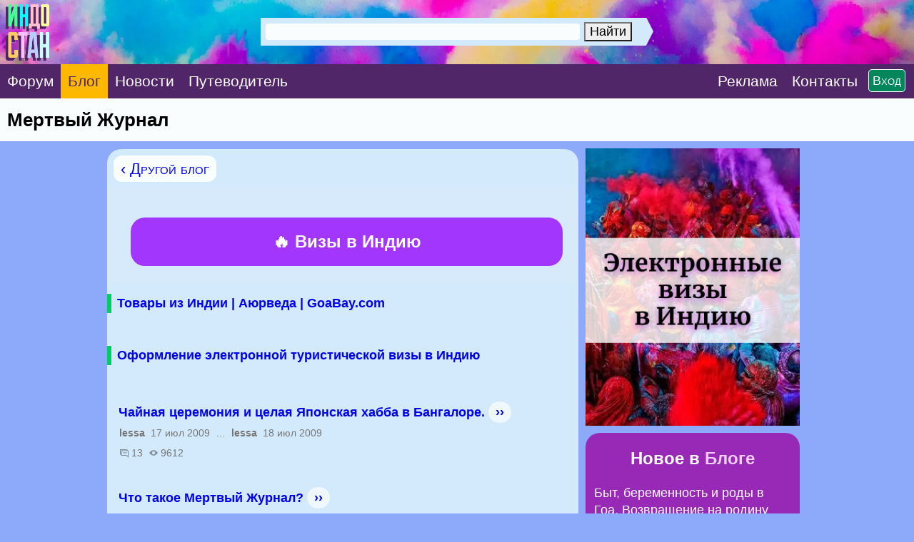

--- FILE ---
content_type: text/html; charset=CP1251
request_url: https://www.indostan.ru/blog/31_0.html
body_size: 14117
content:
<!DOCTYPE html PUBLIC "-//W3C//DTD XHTML 1.0 Transitional//EN" "http://www.w3.org/TR/xhtml1/DTD/xhtml1-transitional.dtd">
<html xmlns="http://www.w3.org/1999/xhtml">
<head>
<!-- Global site tag (gtag.js) - Google Analytics -->
	<script async src="https://www.googletagmanager.com/gtag/js?id=UA-2071150-6">
	</script>
	<script>
		window.dataLayer = window.dataLayer || [];
		function gtag(){dataLayer.push(arguments);}
		gtag('js', new Date());
		
		gtag('config', 'UA-2071150-6');
	</script>
	


	<title>Мертвый Журнал</title>
	<meta name="ROBOTS" content="INDEX,FOLLOW" />
	<meta http-equiv="content-type" content="text/html;charset=windows-1251" /><meta http-equiv="Expires" content="Mon, 26 Jul 1997 05:00:00 GMT" /><meta http-equiv="Pragma" content="no-cache" /> 
	<meta name="Description" content="Архив блогов на Индостане" />
	<meta http-equiv="Content-language" content="ru" />
	<meta http-equiv="Content-Script-Type" content="text/javascript" />
	<meta property="og:image" content="../_pic/fb.png" />
	<meta property="og:image:width" content="600" />
	<meta property="og:image:height" content="315" />
	<meta http-equiv="content-type" content="text/html;charset=windows-1251" />
	
	

<link media="only screen and (orientation:landscape)" href="../css.css?599" type="text/css" rel="STYLESHEET" />

<!--Исправление глюка Андроида с переброской на десктопную версию-->
<link media="only screen and (-webkit-min-device-pixel-ratio: 2) and (max-device-width: 720px) and (orientation:landscape), only screen and (min--moz-device-pixel-ratio: 2) and (max-device-width: 720px) and (orientation:landscape), only screen and (-o-min-device-pixel-ratio: 2/1) and (max-device-width: 720px) and (orientation:landscape), only screen and (min-device-pixel-ratio: 2) and (max-device-width: 720px) and (orientation:landscape), only screen and (min-resolution: 192dpi) and (max-device-width: 720px) and (orientation:landscape), only screen and (min-resolution: 2dppx) and (max-device-width: 720px) and (orientation:landscape)" href="../cssm.css?599" type="text/css" rel="STYLESHEET" /> 

<!--Остальное-->
<link media="only screen and (orientation:portrait) and (min-device-width: 800px)" href="../css.css?599" type="text/css" rel="STYLESHEET" />

<link media="only screen and (orientation:portrait) and (max-device-width: 799px)" href="../cssm.css?599" type="text/css" rel="STYLESHEET" />

<link media="only screen and (-webkit-min-device-pixel-ratio: 2) and (min-device-width: 721px) and (orientation:portrait), only screen and (min--moz-device-pixel-ratio: 2) and (min-device-width: 721px) and (orientation:portrait), only screen and (-o-min-device-pixel-ratio: 2/1) and (min-device-width: 721px) and (orientation:portrait), only screen and (min-device-pixel-ratio: 2) and (min-device-width: 721px) and (orientation:portrait), only screen and (min-resolution: 192dpi) and (min-device-width: 721px) and (orientation:portrait), only screen and (min-resolution: 2dppx) and (min-device-width: 721px) and (orientation:portrait)" href="../css.css?599" type="text/css" rel="STYLESHEET" />



<meta id="testViewport" name="viewport" content="width = 660"><!--ПЛАНШЕТ--><script>
		if (screen.width > 767) {
			var mvp = document.getElementById('testViewport');
			mvp.setAttribute('content','width = 990');
		}
</script>
	
	<link rel="apple-touch-icon" sizes="180x180" href="../apple-touch-icon.png"> 
	<link rel="icon" type="image/png" href="../favicon-32x32.png" sizes="32x32"> 
	<link rel="icon" type="image/png" href="../favicon-16x16.png" sizes="16x16"> 
	<link rel="manifest" href="../manifest.json"> 
	<link rel="mask-icon" href="../safari-pinned-tab.svg" color="#5bbad5"> 
	<meta name="theme-color" content="#ffffff"> <style type="text/css">		
		.gbody {
			background:;
			}
		.link {
			border-bottom: #e5e5ff 4px solid;
			}
		.topics_31 {
			color: red;
			}
				
	</style>
	
	

	
	
	
</head>
<body class="gbody" onload="onLoad()">

<a name="vverh"></a> 
<div style="margin:-10px;">


<form action="https://www.indostan.ru/blog/index.php?" method="post" id="login" name="login"> 	




	<table cellpadding="0" cellspacing="0" style="min-width:660px;width:100%;background: #00a4e4 url('../_pic/fon.jpg?12');  background-repeat: no-repeat; -webkit-background-size: cover; -moz-background-size: cover; -o-background-size: cover; background-size: cover;">
  <tr>  


<!--  -->
  
  <!-- <td colspan="3"> -->
  
 
   <!-- <noindex>  -->
  
    <!-- <div style="padding:15px 5px 15px 5px;horizontal-align:center;" class="search-desktop"><center><a  -->
	<!-- id='bnr-desctop' onClick="ga('send','event','banner','click','click_enizma');" href="../forum/2_27236_3.html#msg564597" rel="nofollow" target="_blank"><img src="../rekl/enizma-winter-sale2.jpg" title="бизнес-виза в Индию" style="border:3px #ffffff solid; border-radius: 3px;-webkit-border-radius: 3px;-opera-border-radius: 3px; -moz-border-radius: 3px; display:block; max-width:970px; "></a></center></div>  -->
  
   <!-- <div style="padding-bottom:5px;horizontal-align:center;" class="search-mobile"><center><a id='bnr-mob' onClick="ga('send','event','banner','click','click_enizma');" href="../forum/2_27236_3.html#msg564597" rel="nofollow" target="_blank"><img src="../rekl/enizma-winter-sale2.jpg" title="бизнес-виза в Индию" style="border:3px #ffffff solid; border-radius: 3px;-webkit-border-radius: 3px;-opera-border-radius: 3px; -moz-border-radius: 3px; display:block; width:100%; "></a></a></center></div>   -->
  
  <!-- </noindex>  -->
  
  
 <!-- </td>   -->
  
    </tr> 
   <!--
  <tr> 
  <td colspan="3">
  <center><div style="padding:9pt;background-color:#fc4633; margin-top:-3px" class="font-extra-big">
  
  <a href="../forum/2_26994_0.html" style="color:white">Продление индийской визы 	
&#8680;</a>

</div></center>
  </td>
  </tr>-->
  
		<tr>
			
			
			
			<td id="poisk" style="vertical-align:middle">
			
			<div style="float:left"><a href="../"><img src="../_pic/home.png?78" title="В начало" class="home"></a></div>

<center>
				
					
					
					<!--Десктопный поиск-->
					
					<div class="search-desktop" style="margin-top:25px;margin-left:0px; width:550px; vertical-align:middle">

						<div class="ya-site-form ya-site-form_inited_no" onclick="return {'action':'index.php?action=search','arrow':true,'bg':'#d3eafd','fontsize':18,'fg':'#d3eafd','language':'ru','logo':'rb','publicname':'Индостан.гуру','suggest':true,'target':'_self','tld':'ru','type':2,'usebigdictionary':true,'searchid':2305319,'input_fg':'#000000','input_bg':'#f9fdfe','input_fontStyle':'normal','input_fontWeight':'normal','input_placeholder':'Поиск по сайту','input_placeholderColor':'#f9fdfe','input_borderColor':'#d3eafd'}">
							<form action="https://yandex.ru/search/site/" method="get" target="_self" accept-charset="utf-8">
								<input type="hidden" name="searchid" value="2305319" />
								<input type="hidden" name="l10n" value="ru" />
								<input type="hidden" name="reqenc" value="" />
								<input type="search" name="text" value="" />
								<input type="submit" value="Найти" />
							</form>
						</div>
						<style type="text/css">.ya-page_js_yes .ya-site-form_inited_no { display: none; }</style>
						<script type="text/javascript">
(function(w,d,c){var s=d.createElement('script'),h=d.getElementsByTagName('script')[0],e=d.documentElement;if((' '+e.className+' ').indexOf(' ya-page_js_yes ')===-1){e.className+=' ya-page_js_yes';}s.type='text/javascript';s.async=true;s.charset='utf-8';s.src=(d.location.protocol==='https:'?'https:':'http:')+'//site.yandex.net/v2.0/js/all.js';h.parentNode.insertBefore(s,h);(w[c]||(w[c]=[])).push(function(){Ya.Site.Form.init()})})(window,document,'yandex_site_callbacks');
						</script>
					</div>
					
					
					<!--Мобильный поиск-->
					<div class="search-mobile" style="width:530px;margin-top:36px;margin-left:100px;">

						<div class="ya-site-form ya-site-form_inited_no" onclick="return {'action':'index.php?action=search','arrow':true,'bg':'#d3eafd','fontsize':30,'fg':'#d3eafd','language':'ru','logo':'rb','publicname':'Поиск по Индостан.ру','suggest':false,'target':'_self','tld':'ru','type':2,'usebigdictionary':true,'searchid':2305319,'input_fg':'#000000','input_bg':'#f9fdfe','input_fontStyle':'normal','input_fontWeight':'normal','input_placeholder':'Поиск по сайту','input_placeholderColor':'#f9fdfe','input_borderColor':'#d3eafd'}">
							<form action="https://yandex.ru/search/site/" method="get" target="_self" accept-charset="utf-8">
								<input type="hidden" name="searchid" value="2305319" />
								<input type="hidden" name="l10n" value="ru" />
								<input type="hidden" name="reqenc" value="" />
								<input type="search" name="text" value="" />
								<input type="submit" value="Найти" />
							</form>
						</div>
						<style type="text/css">.ya-page_js_yes .ya-site-form_inited_no { display: none; }</style>
						<script type="text/javascript">
(function(w,d,c){var s=d.createElement('script'),h=d.getElementsByTagName('script')[0],e=d.documentElement;if((' '+e.className+' ').indexOf(' ya-page_js_yes ')===-1){e.className+=' ya-page_js_yes';}s.type='text/javascript';s.async=true;s.charset='utf-8';s.src=(d.location.protocol==='https:'?'https:':'http:')+'//site.yandex.net/v2.0/js/all.js';h.parentNode.insertBefore(s,h);(w[c]||(w[c]=[])).push(function(){Ya.Site.Form.init()})})(window,document,'yandex_site_callbacks');
						</script>
					</div>
				
			</center>



</td>
			
			
		
			
<td style="vertical-align:middle;background-color: rgba(0,0,0,.4);" nowrap>

<center>

<div id="toggleText" nowrap style="display:none;text-align:center;vertical-align:absmiddle;margin-bottom:25px;">
      
      <div class="padding-login">
      
      <script type="text/javascript">
<!--
function handleEnter(e) {
var keynum;
// IE
if(window.event) keynum=e.keyCode;
// Netscape/Firefox/Opera
else if(e.which) keynum = e.which;
if(keynum==13){
if(document.forms['login']) document.forms['login'].submit();
else if(document.forms['postMsg']) submitForm();
}
return keynum;
}
//-->
</script>



<span style="white-space: nowrap;"><input type="text" maxlength="40" name="user_usr" value="" class="textForm" tabindex="3" placeholder="Логин" style="background:#f9fdfe;width:250px" /> <input type="password" maxlength="32" name="user_pwd" class="textForm" tabindex="4" onkeydown="JavaScript:handleEnter(event);" placeholder="Пароль" style="background:#f9fdfe;width:250px" /><input type="hidden" name="mode" value="login" /><input type="hidden" name="queryStr" value="action=vtopic&amp;forum=31&amp;page=0&amp;mdrw=on" />
</span><input type="hidden" name="pagetype" value="index" /><input type="submit" style="border:2px white solid;" value="ОК" class="inputButtonBig" tabindex="5" />   
      
      </div>  
      
      <div class="padding-login"><div class="padding-login-less">
      
      
      
      <span class="inputButtonSm" style="background-color:#ff0000;border:1px white solid;"><a href="../forum/index.php?action=indostanets" class="font-white">Peгиcтрaция</a></span> 
      
      <span  style="color:white;border-bottom:1px white dotted;margin-left:30px;"><a href="../forum/index.php?action=sendpass" class="font-white">Не помню пароль</a></span>
      
      </div>  </div>  
     
     </div>

</div>

</center>

</td>			
			
		
			
		</tr>
	</table>
	<table border="0" cellspacing="0" cellpadding="0" style="width:100%;min-width:660px;  vertical-align:absmiddle;" class="header-menu">
		<tr>
		
		<td style="vertical-align:middle;" class=""><a href="../forum/" class="font-white-big" style="padding:22px 10px;"><span class="">Форум</span></a></td>
		
		<td style="vertical-align:middle;" class="blog"><a href="../blog/" class="font-white-big" style="padding:22px 10px;"><span class="blog">Блог</span></a></td>
		
		<td style="vertical-align:middle;" class=""><a href="../novosti/" class="font-white-big" style="padding:22px 10px;"><span class="">Новости</span></a></td>
		
			<td style="vertical-align:middle;" class=""><a href="../indiya/" class="font-white-big" style="padding:22px 10px 22px 10px;"><span class="">Путеводитель</span></a></td>
			
			
			
			
			
			
<!--<td style="vertical-align:middle;"><div class="menu-desktop"><div class="gotoforumlist2"><a href="../eviza/" target="_blank" class="font-white-big" style="padding:22px 0px 22px 10px;color:yellow"><span style="background:red; color:yellow; padding:1px 10px 2px 10px; border-radius: 25px; -webkit-border-radius: 25px; -opera-border-radius: 25px; -moz-border-radius: 25px;">Новинка</span> Е-Виза в Индию на 5 лет, 1 год, 30 дней</a></div></div></td>

<td style="vertical-align:middle;"><div class="menu-desktop"><div class="gotoforumlist"><a href="../eviza/" target="_blank" class="font-white-big" style="padding:22px 0px 22px 12px;color:yellow">Е-Виза в Индию</a></div></div></td>-->
			
			
			<td style="width:100%;">&nbsp;</td>
			
			<td style="vertical-align:middle;"><span class="gotoforumlist2"><a href="../rekl/" class="font-white-big" style="padding:22px 10px 22px 0px;"><span class="rekl">Реклaма</span></a></span></td>
			
			<td style="vertical-align:middle;"><div class="kostyl3"><span class="gotoforumlist2"><a href="../kontakty.html" class="font-white-big" style="padding:22px 0px 22px 10px;margin-right:45px"><span class="kontakty">Контакты</span></a></span></div></td>
			
			<!--<td style="vertical-align:middle;"><span class="gotoforumlist"><a href="../kontakty.html" class="font-white-big" style="margin:40px 10px 0px 0px;"><span class="kontakty"><img src="../_pic/mail.png?1" class="mail" title="Контакты"></span></a></span></td>-->
			
			<td style="vertical-align:middle;text-align:right;width:1px" nowrap><script language="javascript"> 
function toggle() {
	var ele = document.getElementById("toggleText");
	var text = document.getElementById("displayText");
	var poisk = document.getElementById("poisk");
	if(ele.style.display == "block") {
    		ele.style.display = "none";
		text.innerHTML = "";
		poisk.innerHTML = "";
  	}
	else {
		ele.style.display = "block";
		text.innerHTML = "";
		poisk.innerHTML = "";
	}
} 
</script>


<!--<form action="https://www.indostan.ru/blog/index.php?" method="post" id="login" name="login">-->
        
 <div id="displayText" class="enter" nowrap style="text-align:right;vertical-align:middle;padding:12px;margin-left:-60px">
          
        <a href="javascript:toggle();" class="inputButtonSm">Вход</a>
        
        </div>
        
     
<!--</form>-->
 </td>
			
			
			
			
	
			
			
			
		</tr>
	</table>
	
	</form>
	
	 
</div>
<script type="text/javascript">


<!--
var l_accessDenied="ЧТО-ТО НЕ ТАК";
var l_quoteMsgAlert="Сначала выдели цитируемый текст";
var tlength=2;
var anonPost=0;

//-->


</script>
<script type="text/javascript" src="../templates/form.js">

</script>
<!--MAINTOPICSPAGE-->
<div style="margin:-10px;margin-bottom:10px;">
	<table width="100%" cellpadding="0" cellspacing="0" class="top-menu" style="width:100%">
		<tr>
			<td style="width:100%;"><h1><!--<span class="vpodrazdel2"><a href="https://www.indostan.ru/blog">Блог &rsaquo;</a></span> --> Мертвый Журнал</h1></td>
		</tr>
	</table>
</div>


<table style="width:100%;margin-left:auto;margin-right:auto;margin-top:-10px" cellpadding="0" cellspacing="0">
	<tr>
		<!--<td style="width:100%"> </td>
		<td style="width:310px;vertical-align:middle;text-align:center;"> 
		<div style="width:310px;">
			...
		</div>
		</td>-->
		<td><div class="saping"><script type="text/javascript">
<!--
var _acic={dataProvider:10};(function(){var e=document.createElement("script");e.type="text/javascript";e.async=true;e.src="https://www.acint.net/aci.js";var t=document.getElementsByTagName("script")[0];t.parentNode.insertBefore(e,t)})()
//-->
</script></div></td>
	</tr>
</table>



<table style="margin-left:auto;
    margin-right:auto; margin-bottom:20px" class="table-main" cellpadding="0" cellspacing="0">
	<tr>
		<td style="width:100%"> 
		
		<div class="kostyl5"></div>
		
		
		<table style="width:100%;width:660px;margin-top:1px;" cellpadding="0" cellspacing="0" class="table-moredark2">
			<tr>
<td>
				<table style="width:100%; padding: 15px 10px 14px 10px" cellpadding="0" cellspacing="0">
							<tr>
								<td> 
				
				<div class="mobile-padding2"><span class="vnovoe" style="margin-left:1px">
				<a href="https://www.indostan.ru/blog/index.php?action=forums">&lsaquo; Другой блог</a><span>
				
				</div>
				
				</td>


<td  style="text-align:right;vertical-align:middle"> 
								
				<span class="font-0" style="text-align:right;"></span> 

				
				 
			</td>
			</tr>
			</table>
					

				</td>
			</tr>
			<tr>
				<td style="horizontal-align:center;"> 
				
				
				
				
<!-- Инжд Десктоп -->	


<table class="inzd-desktop" style="padding:20px; background:#d7eafb; vertical-align:middle; margin:0px 0px -30px 0px">
			
			
			<tr>
			
			<td style="text-align:centre;vertical-align:middle;width:605px;"> 
										
				<center>
				
				<a href="../bilet/" style="color:white;" title="Железнодорожные билеты по Индии" target="_blank">

						<div class="inzd" style=" font-weight:bold; background:#e05299;  margin-right:-10px; border-radius: 20px;-webkit-border-radius: 20px;-opera-border-radius: 20px; -moz-border-radius: 20px;">
						
						&#128293; Визы в Индию
						
						
					
							
							
							<div class="txtSm" style="font-weight:normal;  color:white;"><span style='color:#ffffff;padding:12px 0px'>Открыта продажа по 31 мая</span></div>
							
							
						
						
						
						 
						</div>
						
						</a>
						
						
						
						
						<!-- <a href="../eviza/" style="color:white;" title="Электронная виза в Индию" target="_blank"> -->
						
						
						<!-- <div class="inzd" style="font-weight:bold; color:white; background:#a236fc; margin-right:-10px; margin-top:20px; border-radius: 20px;-webkit-border-radius: 20px;-opera-border-radius: 20px; -moz-border-radius: 20px;"> -->
						
						<!-- &#128293; E-виза в Индию<br />на 5 лет • 1 год • 30 дней -->
						
						<!-- <div class="txtSm" style="font-weight:normal;  color:white;">Срочное оформление, без выходных</div> -->
						 
						<!-- </div> -->
						
					<!-- </a>	 -->
					<a href="../eviza/" style="color:white;" title="Электронная виза в Индию" target="_blank">	
						
						
						<div class="inzd" style="font-weight:bold; color:white; margin-right:-10px; background:#a236fc; margin-top:20px; border-radius: 20px;-webkit-border-radius: 20px;-opera-border-radius: 20px; -moz-border-radius: 20px;">
						
							&#128293; Визы в Индию<br />

						</div>
						
					</a>
									
		    </center>
			 
		</td>		
				
			</tr>
		</table>
		
		
		
		
		
		
		

	<!-- Инжд Моб -->	


<table class="inzd-mobile" style="padding:20px 10px; background:#98e5fe; vertical-align:middle;">
			
			
			<tr>
			
			<td style="text-align:centre;vertical-align:middle;"> 
										
				<center>
				
				<a href="../bilet/" style="color:white;" title="Железнодорожные билеты по Индии" target="_blank">

						<div class="inzd" style=" font-weight:bold; background:#e05299; border-radius: 20px;-webkit-border-radius: 20px;-opera-border-radius: 20px; -moz-border-radius: 20px; width:615px">
						
						&#128073; Купить ЖД билеты по Индии
						
						
					
							
							
							<div class="txtSm" style="font-weight:normal;  color:white;"><span style='color:#ffffff;padding:12px 0px'>Открыта продажа по 31 мая</span></div>
							
							
						
						
						
						 
						</div>
						
						</a>
						
						
						
						
						<!-- <a href="../eviza/" style="color:white;" title="Электронная виза в Индию" target="_blank"> -->
						
						
						<!-- <div class="inzd" style="font-weight:bold; color:white; background:#a236fc; margin-top:20px; border-radius: 20px;-webkit-border-radius: 20px;-opera-border-radius: 20px; -moz-border-radius: 20px;"> -->
						
						<!-- &#128293; E-виза в Индию<br />на 5 лет • 1 год • 30 дней -->
						
						<!-- <div class="txtSm" style="font-weight:normal;  color:white;">Срочное оформление, без выходных</div> -->
						 
						<!-- </div> -->
						
					<!-- </a>	 -->
					<a href="../eviza/" style="color:white;" title="Бизнес-виза в Индию" target="_blank">	
						
						
						<div class="inzd" style="font-weight:bold; color:white; background:#a236fc; margin-top:20px; border-radius: 20px;-webkit-border-radius: 20px;-opera-border-radius: 20px; -moz-border-radius: 20px;">
						
							&#128293; Виза в Индию<br />
 
						</div>
						
					</a>
									
		    </center>
			 
		</td>		
				
			</tr>
		</table>




				
				
				
				<div style="margin: 0px 0px 0px 30px;font-weight:bold;">
					<div style="margin-left:-33px;">
						<div class="rekltopics-margin" style="margin-bottom:-15px">
<!--
<div class="rekltopic-red-big"><a href="../forum/2_27032_0.html" class="rekltopic-leftmargin" style="display:block; color:red">Когда откроется Индия: Хроника отмены карантина</a></div>
-->


<!--<div class="rekltopic"><a href="../forum/2_26390_0.html" class="rekltopic-leftmargin" style="display:block">Срочная виза в Индию на 5 лет, 1 год, 1 месяц (электронная, e-Visa) — помощь с оформлением</a></div>
<div class="rekltopic"><a href="../forum/2_24870_0.html" class="rekltopic-leftmargin" style="display:block">Срочно!  Подработка для вылетающих! Оплачиваем багажные места на рейсах Дели-Москва</a></div>


<div class="rekltopic"><a href="../forum/2_27243_0.html" class="rekltopic-leftmargin" style="display:block">Заполнение въездной декларации в Индию AirSuvidha (Сувидха)</a></div>
-->


<div class="rekltopic"><a href="../forum/2_26047_0.html" class="rekltopic-leftmargin" style="display:block">Товары из Индии | Аюрведа | GoaBay.com</a></div>
<!-- <div class="rekltopic"><a href="../forum/2_27236_0.html" class="rekltopic-leftmargin" style="display:block">Бизнес виза в Индию под ключ</a></div> -->
<div class="rekltopic"><a href="../forum/2_27246_0.html" class="rekltopic-leftmargin" style="display:block">Оформление электронной туристической визы в Индию</a></div>



</div> 
					</div>
				</div>
						
			<!--<div style="margin:0px 0px 15px 12px;" class="pagenavcss">
	<span class="font-red;"><span class="endoftopic-transparent">1</span> <a href="https://www.indostan.ru/blog/31_1.html" class="endoftopic">2</a> <a href="https://www.indostan.ru/blog/31_2.html" class="endoftopic">3</a> <a href="https://www.indostan.ru/blog/31_3.html" class="endoftopic">4</a> <a href="https://www.indostan.ru/blog/31_4.html" class="endoftopic">5</a> <a href="https://www.indostan.ru/blog/31_5.html" class="endoftopic">6</a> <a href="https://www.indostan.ru/blog/31_6.html" class="endoftopic">7</a> <a href="https://www.indostan.ru/blog/31_7.html" class="endoftopic">8</a> </span> 
</div>-->

		</td>
	</tr>
	<tr>
	
	<td style="width:100%;color:#999999">
	
	<div class="last-disc-cell" style="margin-left:6px">
	
	<span class="topictitlesticky"><a href="https://www.indostan.ru/blog/31_2556_0.html" class="topic-link">Чайная церемония и целая Японская хабба в Бангалоре.</a><!--&nbsp;<a href="https://www.indostan.ru/blog/31_2556_1.html" class="endoftopic">2</a> -->&nbsp;<span class="topic-link"><a href="https://www.indostan.ru/blog/31_2556_1.html#msg61699" class="endoftopic" style="font-weight:{$unreadicon}" title="К последнему сообщению">&rsaquo;&rsaquo;</a></span></span>

<div class="extramargin">

<div class="extra-line-height">

	<div class="txtSm" style="margin-top:5px;margin-left:1px">
	<span class="font-gray">
		<strong>lessa</strong>&nbsp;&nbsp;17&nbsp;июл&nbsp;2009 &nbsp;&mldr;&nbsp;&nbsp;<strong>lessa</strong>&nbsp;&nbsp;18&nbsp;июл&nbsp;2009<!--61699 не убирать--> 
	</span>
	
	</div>
	
	<div class="txtSm" style="margin-top:12px;margin-left:2px">
	
	<span class="font-gray"><img src="../_pic/comments.png" alt="Ответы" title="Ответы" style="margin-bottom:-2px; opacity: 0.4; filter: alpha(opacity=40);" class="icon-3" />&nbsp;13&nbsp;<img src="../_pic/views.png" alt="Просмотры" title="Просмотры"  style="margin-bottom:-1px; margin-left:5px; opacity: 0.4; filter: alpha(opacity=40);" class="icon-3" />&nbsp;9612</span>
	
	</div>
	
	</div>
	</div>
	</div>
	</td>
</tr>
<tr>
	
	<td style="width:100%;color:#999999">
	
	<div class="last-disc-cell" style="margin-left:6px">
	
	<span class="topictitlesticky"><a href="https://www.indostan.ru/blog/31_285_0.html" class="topic-link">Что такое Мертвый Журнал?</a><!--&nbsp;-->&nbsp;<span class="topic-link"><a href="https://www.indostan.ru/blog/31_285_0.html#msg5518" class="endoftopic" style="font-weight:{$unreadicon}" title="К последнему сообщению">&rsaquo;&rsaquo;</a></span></span>

<div class="extramargin">

<div class="extra-line-height">

	<div class="txtSm" style="margin-top:5px;margin-left:1px">
	<span class="font-gray">
		<strong>Moony</strong>&nbsp;&nbsp;20&nbsp;ноя&nbsp;2005 &nbsp;&mldr;&nbsp;&nbsp;<strong>Moony</strong>&nbsp;&nbsp;20&nbsp;ноя&nbsp;2005<!--5518 не убирать--> 
	</span>
	
	</div>
	
	<div class="txtSm" style="margin-top:12px;margin-left:2px">
	
	<span class="font-gray"><img src="../_pic/comments.png" alt="Ответы" title="Ответы" style="margin-bottom:-2px; opacity: 0.4; filter: alpha(opacity=40);" class="icon-3" />&nbsp;4&nbsp;<img src="../_pic/views.png" alt="Просмотры" title="Просмотры"  style="margin-bottom:-1px; margin-left:5px; opacity: 0.4; filter: alpha(opacity=40);" class="icon-3" />&nbsp;12713</span>
	
	</div>
	
	</div>
	</div>
	</div>
	</td>
</tr>
<tr>
	
	<td style="width:100%;color:#999999">
	
	<div class="last-disc-cell" style="margin-left:6px">
	
	<span class="topictitlehot"><a href="https://www.indostan.ru/blog/31_4109_0.html" class="topic-link">Випассана по-русски, или как попасть на 15 суток</a><!--&nbsp;<a href="https://www.indostan.ru/blog/31_4109_1.html" class="endoftopic">2</a> <a href="https://www.indostan.ru/blog/31_4109_2.html" class="endoftopic">3</a> <a href="https://www.indostan.ru/blog/31_4109_3.html" class="endoftopic">4</a> … <a href="https://www.indostan.ru/blog/31_4109_9.html" class="endoftopic">10</a> <a href="https://www.indostan.ru/blog/31_4109_10.html" class="endoftopic">11</a> -->&nbsp;<span class="topic-link"><a href="https://www.indostan.ru/blog/31_4109_10.html#msg179930" class="endoftopic" style="font-weight:{$unreadicon}" title="К последнему сообщению">&rsaquo;&rsaquo;</a></span></span>

<div class="extramargin">

<div class="extra-line-height">

	<div class="txtSm" style="margin-top:5px;margin-left:1px">
	<span class="font-gray">
		<strong>Zvonstekla</strong>&nbsp;&nbsp;5&nbsp;апр&nbsp;2014 &nbsp;&mldr;&nbsp;&nbsp;<strong>Moony</strong>&nbsp;&nbsp;22&nbsp;ноя&nbsp;2017<!--179930 не убирать--> 
	</span>
	
	</div>
	
	<div class="txtSm" style="margin-top:12px;margin-left:2px">
	
	<span class="font-gray"><img src="../_pic/comments.png" alt="Ответы" title="Ответы" style="margin-bottom:-2px; opacity: 0.4; filter: alpha(opacity=40);" class="icon-3" />&nbsp;108&nbsp;<img src="../_pic/views.png" alt="Просмотры" title="Просмотры"  style="margin-bottom:-1px; margin-left:5px; opacity: 0.4; filter: alpha(opacity=40);" class="icon-3" />&nbsp;54315</span>
	
	</div>
	
	</div>
	</div>
	</div>
	</td>
</tr>
<tr>
	
	<td style="width:100%;color:#999999">
	
	<div class="last-disc-cell" style="margin-left:6px">
	
	<span class="topictitlehot"><a href="https://www.indostan.ru/blog/31_4291_0.html" class="topic-link">Путтапарти. Часть 2.</a><!--&nbsp;<a href="https://www.indostan.ru/blog/31_4291_1.html" class="endoftopic">2</a> -->&nbsp;<span class="topic-link"><a href="https://www.indostan.ru/blog/31_4291_1.html#msg165677" class="endoftopic" style="font-weight:{$unreadicon}" title="К последнему сообщению">&rsaquo;&rsaquo;</a></span></span>

<div class="extramargin">

<div class="extra-line-height">

	<div class="txtSm" style="margin-top:5px;margin-left:1px">
	<span class="font-gray">
		<strong>Azazel</strong>&nbsp;&nbsp;28&nbsp;июн&nbsp;2016 &nbsp;&mldr;&nbsp;&nbsp;<strong>MahatmaJee</strong>&nbsp;&nbsp;6&nbsp;июл&nbsp;2016<!--165677 не убирать--> 
	</span>
	
	</div>
	
	<div class="txtSm" style="margin-top:12px;margin-left:2px">
	
	<span class="font-gray"><img src="../_pic/comments.png" alt="Ответы" title="Ответы" style="margin-bottom:-2px; opacity: 0.4; filter: alpha(opacity=40);" class="icon-3" />&nbsp;10&nbsp;<img src="../_pic/views.png" alt="Просмотры" title="Просмотры"  style="margin-bottom:-1px; margin-left:5px; opacity: 0.4; filter: alpha(opacity=40);" class="icon-3" />&nbsp;11169</span>
	
	</div>
	
	</div>
	</div>
	</div>
	</td>
</tr>
<tr>
	
	<td style="width:100%;color:#999999">
	
	<div class="last-disc-cell" style="margin-left:6px">
	
	<span class="topictitleempty"><a href="https://www.indostan.ru/blog/31_4290_0.html" class="topic-link">Моя поездка в Индию. С юга до севера и обратно.</a><!--&nbsp;-->&nbsp;<span class="topic-link"></span></span>

<div class="extramargin">

<div class="extra-line-height">

	<div class="txtSm" style="margin-top:5px;margin-left:1px">
	<span class="font-gray">
		<strong>Azazel</strong>&nbsp;&nbsp;28&nbsp;июн&nbsp;2016 &nbsp;&nbsp;<strong></strong>&nbsp;&nbsp;<!-- не убирать--> 
	</span>
	
	</div>
	
	<div class="txtSm" style="margin-top:12px;margin-left:2px">
	
	<span class="font-gray"><img src="../_pic/comments.png" alt="Ответы" title="Ответы" style="margin-bottom:-2px; opacity: 0.4; filter: alpha(opacity=40);" class="icon-3" />&nbsp;0&nbsp;<img src="../_pic/views.png" alt="Просмотры" title="Просмотры"  style="margin-bottom:-1px; margin-left:5px; opacity: 0.4; filter: alpha(opacity=40);" class="icon-3" />&nbsp;5335</span>
	
	</div>
	
	</div>
	</div>
	</div>
	</td>
</tr>
<tr>
	
	<td style="width:100%;color:#999999">
	
	<div class="last-disc-cell" style="margin-left:6px">
	
	<span class="topictitledefault"><a href="https://www.indostan.ru/blog/31_4281_0.html" class="topic-link">Беседы с Ламой Палджором</a><!--&nbsp;-->&nbsp;<span class="topic-link"><a href="https://www.indostan.ru/blog/31_4281_0.html#msg164365" class="endoftopic" style="font-weight:{$unreadicon}" title="К последнему сообщению">&rsaquo;&rsaquo;</a></span></span>

<div class="extramargin">

<div class="extra-line-height">

	<div class="txtSm" style="margin-top:5px;margin-left:1px">
	<span class="font-gray">
		<strong>sonilev</strong>&nbsp;&nbsp;30&nbsp;апр&nbsp;2016 &nbsp;&mldr;&nbsp;&nbsp;<strong>sonilev</strong>&nbsp;&nbsp;10&nbsp;мая&nbsp;2016<!--164365 не убирать--> 
	</span>
	
	</div>
	
	<div class="txtSm" style="margin-top:12px;margin-left:2px">
	
	<span class="font-gray"><img src="../_pic/comments.png" alt="Ответы" title="Ответы" style="margin-bottom:-2px; opacity: 0.4; filter: alpha(opacity=40);" class="icon-3" />&nbsp;8&nbsp;<img src="../_pic/views.png" alt="Просмотры" title="Просмотры"  style="margin-bottom:-1px; margin-left:5px; opacity: 0.4; filter: alpha(opacity=40);" class="icon-3" />&nbsp;6817</span>
	
	</div>
	
	</div>
	</div>
	</div>
	</td>
</tr>
<tr>
	
	<td style="width:100%;color:#999999">
	
	<div class="last-disc-cell" style="margin-left:6px">
	
	<span class="topictitleempty"><a href="https://www.indostan.ru/blog/31_4280_0.html" class="topic-link">Лама Палджор. Знакомство.</a><!--&nbsp;-->&nbsp;<span class="topic-link"></span></span>

<div class="extramargin">

<div class="extra-line-height">

	<div class="txtSm" style="margin-top:5px;margin-left:1px">
	<span class="font-gray">
		<strong>sonilev</strong>&nbsp;&nbsp;30&nbsp;апр&nbsp;2016 &nbsp;&nbsp;<strong></strong>&nbsp;&nbsp;<!-- не убирать--> 
	</span>
	
	</div>
	
	<div class="txtSm" style="margin-top:12px;margin-left:2px">
	
	<span class="font-gray"><img src="../_pic/comments.png" alt="Ответы" title="Ответы" style="margin-bottom:-2px; opacity: 0.4; filter: alpha(opacity=40);" class="icon-3" />&nbsp;0&nbsp;<img src="../_pic/views.png" alt="Просмотры" title="Просмотры"  style="margin-bottom:-1px; margin-left:5px; opacity: 0.4; filter: alpha(opacity=40);" class="icon-3" />&nbsp;4778</span>
	
	</div>
	
	</div>
	</div>
	</div>
	</td>
</tr>
<tr>
	
	<td style="width:100%;color:#999999">
	
	<div class="last-disc-cell" style="margin-left:6px">
	
	<span class="topictitlehot"><a href="https://www.indostan.ru/blog/31_4243_0.html" class="topic-link">Офис off, Индия on. Дневник про любовь</a><!--&nbsp;<a href="https://www.indostan.ru/blog/31_4243_1.html" class="endoftopic">2</a> <a href="https://www.indostan.ru/blog/31_4243_2.html" class="endoftopic">3</a> <a href="https://www.indostan.ru/blog/31_4243_3.html" class="endoftopic">4</a> … <a href="https://www.indostan.ru/blog/31_4243_8.html" class="endoftopic">9</a> <a href="https://www.indostan.ru/blog/31_4243_9.html" class="endoftopic">10</a> -->&nbsp;<span class="topic-link"><a href="https://www.indostan.ru/blog/31_4243_9.html#msg163341" class="endoftopic" style="font-weight:{$unreadicon}" title="К последнему сообщению">&rsaquo;&rsaquo;</a></span></span>

<div class="extramargin">

<div class="extra-line-height">

	<div class="txtSm" style="margin-top:5px;margin-left:1px">
	<span class="font-gray">
		<strong>ProstoYa</strong>&nbsp;&nbsp;25&nbsp;авг&nbsp;2015 &nbsp;&mldr;&nbsp;&nbsp;<strong>Aoum</strong>&nbsp;&nbsp;31&nbsp;мар&nbsp;2016<!--163341 не убирать--> 
	</span>
	
	</div>
	
	<div class="txtSm" style="margin-top:12px;margin-left:2px">
	
	<span class="font-gray"><img src="../_pic/comments.png" alt="Ответы" title="Ответы" style="margin-bottom:-2px; opacity: 0.4; filter: alpha(opacity=40);" class="icon-3" />&nbsp;99&nbsp;<img src="../_pic/views.png" alt="Просмотры" title="Просмотры"  style="margin-bottom:-1px; margin-left:5px; opacity: 0.4; filter: alpha(opacity=40);" class="icon-3" />&nbsp;44699</span>
	
	</div>
	
	</div>
	</div>
	</div>
	</td>
</tr>
<tr>
	
	<td style="width:100%;color:#999999">
	
	<div class="last-disc-cell" style="margin-left:6px">
	
	<span class="topictitlehot"><a href="https://www.indostan.ru/blog/31_4237_0.html" class="topic-link">Сказка «Неделя в Сибири» или «О том как мне, все-таки, не удалось доехать до Байкала».</a><!--&nbsp;<a href="https://www.indostan.ru/blog/31_4237_1.html" class="endoftopic">2</a> -->&nbsp;<span class="topic-link"><a href="https://www.indostan.ru/blog/31_4237_1.html#msg163269" class="endoftopic" style="font-weight:{$unreadicon}" title="К последнему сообщению">&rsaquo;&rsaquo;</a></span></span>

<div class="extramargin">

<div class="extra-line-height">

	<div class="txtSm" style="margin-top:5px;margin-left:1px">
	<span class="font-gray">
		<strong>sisoff</strong>&nbsp;&nbsp;28&nbsp;июн&nbsp;2015 &nbsp;&mldr;&nbsp;&nbsp;<strong>sisoff</strong>&nbsp;&nbsp;25&nbsp;мар&nbsp;2016<!--163269 не убирать--> 
	</span>
	
	</div>
	
	<div class="txtSm" style="margin-top:12px;margin-left:2px">
	
	<span class="font-gray"><img src="../_pic/comments.png" alt="Ответы" title="Ответы" style="margin-bottom:-2px; opacity: 0.4; filter: alpha(opacity=40);" class="icon-3" />&nbsp;15&nbsp;<img src="../_pic/views.png" alt="Просмотры" title="Просмотры"  style="margin-bottom:-1px; margin-left:5px; opacity: 0.4; filter: alpha(opacity=40);" class="icon-3" />&nbsp;11783</span>
	
	</div>
	
	</div>
	</div>
	</div>
	</td>
</tr>
<tr>
	
	<td style="width:100%;color:#999999">
	
	<div class="last-disc-cell" style="margin-left:6px">
	
	<span class="topictitlehot"><a href="https://www.indostan.ru/blog/31_2685_0.html" class="topic-link">Поездка в страну детства</a><!--&nbsp;<a href="https://www.indostan.ru/blog/31_2685_1.html" class="endoftopic">2</a> -->&nbsp;<span class="topic-link"><a href="https://www.indostan.ru/blog/31_2685_1.html#msg162773" class="endoftopic" style="font-weight:{$unreadicon}" title="К последнему сообщению">&rsaquo;&rsaquo;</a></span></span>

<div class="extramargin">

<div class="extra-line-height">

	<div class="txtSm" style="margin-top:5px;margin-left:1px">
	<span class="font-gray">
		<strong>sisoff</strong>&nbsp;&nbsp;19&nbsp;окт&nbsp;2009 &nbsp;&mldr;&nbsp;&nbsp;<strong>Shweta</strong>&nbsp;&nbsp;25&nbsp;фев&nbsp;2016<!--162773 не убирать--> 
	</span>
	
	</div>
	
	<div class="txtSm" style="margin-top:12px;margin-left:2px">
	
	<span class="font-gray"><img src="../_pic/comments.png" alt="Ответы" title="Ответы" style="margin-bottom:-2px; opacity: 0.4; filter: alpha(opacity=40);" class="icon-3" />&nbsp;14&nbsp;<img src="../_pic/views.png" alt="Просмотры" title="Просмотры"  style="margin-bottom:-1px; margin-left:5px; opacity: 0.4; filter: alpha(opacity=40);" class="icon-3" />&nbsp;16676</span>
	
	</div>
	
	</div>
	</div>
	</div>
	</td>
</tr>
<tr>
	
	<td style="width:100%;color:#999999">
	
	<div class="last-disc-cell" style="margin-left:6px">
	
	<span class="topictitlehot"><a href="https://www.indostan.ru/blog/31_4236_0.html" class="topic-link">&quot;Путь брюнетки&quot; или чего еще в жизни не хватает!?</a><!--&nbsp;<a href="https://www.indostan.ru/blog/31_4236_1.html" class="endoftopic">2</a> <a href="https://www.indostan.ru/blog/31_4236_2.html" class="endoftopic">3</a> <a href="https://www.indostan.ru/blog/31_4236_3.html" class="endoftopic">4</a> <a href="https://www.indostan.ru/blog/31_4236_4.html" class="endoftopic">5</a> -->&nbsp;<span class="topic-link"><a href="https://www.indostan.ru/blog/31_4236_4.html#msg161615" class="endoftopic" style="font-weight:{$unreadicon}" title="К последнему сообщению">&rsaquo;&rsaquo;</a></span></span>

<div class="extramargin">

<div class="extra-line-height">

	<div class="txtSm" style="margin-top:5px;margin-left:1px">
	<span class="font-gray">
		<strong>elmiramary</strong>&nbsp;&nbsp;19&nbsp;июн&nbsp;2015 &nbsp;&mldr;&nbsp;&nbsp;<strong>elmiramary</strong>&nbsp;&nbsp;28&nbsp;ноя&nbsp;2015<!--161615 не убирать--> 
	</span>
	
	</div>
	
	<div class="txtSm" style="margin-top:12px;margin-left:2px">
	
	<span class="font-gray"><img src="../_pic/comments.png" alt="Ответы" title="Ответы" style="margin-bottom:-2px; opacity: 0.4; filter: alpha(opacity=40);" class="icon-3" />&nbsp;48&nbsp;<img src="../_pic/views.png" alt="Просмотры" title="Просмотры"  style="margin-bottom:-1px; margin-left:5px; opacity: 0.4; filter: alpha(opacity=40);" class="icon-3" />&nbsp;20847</span>
	
	</div>
	
	</div>
	</div>
	</div>
	</td>
</tr>
<tr>
	
	<td style="width:100%;color:#999999">
	
	<div class="last-disc-cell" style="margin-left:6px">
	
	<span class="topictitlehot"><a href="https://www.indostan.ru/blog/31_4242_0.html" class="topic-link">Hanoi, I love you</a><!--&nbsp;<a href="https://www.indostan.ru/blog/31_4242_1.html" class="endoftopic">2</a> <a href="https://www.indostan.ru/blog/31_4242_2.html" class="endoftopic">3</a> -->&nbsp;<span class="topic-link"><a href="https://www.indostan.ru/blog/31_4242_2.html#msg161281" class="endoftopic" style="font-weight:{$unreadicon}" title="К последнему сообщению">&rsaquo;&rsaquo;</a></span></span>

<div class="extramargin">

<div class="extra-line-height">

	<div class="txtSm" style="margin-top:5px;margin-left:1px">
	<span class="font-gray">
		<strong>fragile</strong>&nbsp;&nbsp;24&nbsp;авг&nbsp;2015 &nbsp;&mldr;&nbsp;&nbsp;<strong>barabu</strong>&nbsp;&nbsp;3&nbsp;ноя&nbsp;2015<!--161281 не убирать--> 
	</span>
	
	</div>
	
	<div class="txtSm" style="margin-top:12px;margin-left:2px">
	
	<span class="font-gray"><img src="../_pic/comments.png" alt="Ответы" title="Ответы" style="margin-bottom:-2px; opacity: 0.4; filter: alpha(opacity=40);" class="icon-3" />&nbsp;26&nbsp;<img src="../_pic/views.png" alt="Просмотры" title="Просмотры"  style="margin-bottom:-1px; margin-left:5px; opacity: 0.4; filter: alpha(opacity=40);" class="icon-3" />&nbsp;12519</span>
	
	</div>
	
	</div>
	</div>
	</div>
	</td>
</tr>
<tr>
	
	<td style="width:100%;color:#999999">
	
	<div class="last-disc-cell" style="margin-left:6px">
	
	<span class="topictitleempty"><a href="https://www.indostan.ru/blog/31_4253_0.html" class="topic-link">Индия, Керала, панчакарма</a><!--&nbsp;-->&nbsp;<span class="topic-link"></span></span>

<div class="extramargin">

<div class="extra-line-height">

	<div class="txtSm" style="margin-top:5px;margin-left:1px">
	<span class="font-gray">
		<strong>strepitosa</strong>&nbsp;&nbsp;30&nbsp;окт&nbsp;2015 &nbsp;&nbsp;<strong></strong>&nbsp;&nbsp;<!-- не убирать--> 
	</span>
	
	</div>
	
	<div class="txtSm" style="margin-top:12px;margin-left:2px">
	
	<span class="font-gray"><img src="../_pic/comments.png" alt="Ответы" title="Ответы" style="margin-bottom:-2px; opacity: 0.4; filter: alpha(opacity=40);" class="icon-3" />&nbsp;0&nbsp;<img src="../_pic/views.png" alt="Просмотры" title="Просмотры"  style="margin-bottom:-1px; margin-left:5px; opacity: 0.4; filter: alpha(opacity=40);" class="icon-3" />&nbsp;4832</span>
	
	</div>
	
	</div>
	</div>
	</div>
	</td>
</tr>
<tr>
	
	<td style="width:100%;color:#999999">
	
	<div class="last-disc-cell" style="margin-left:6px">
	
	<span class="topictitledefault"><a href="https://www.indostan.ru/blog/31_4241_0.html" class="topic-link">&quot;Это рысьи глаза твои, Азия, что-то высмотрели во мне...&quot;</a><!--&nbsp;-->&nbsp;<span class="topic-link"><a href="https://www.indostan.ru/blog/31_4241_0.html#msg160053" class="endoftopic" style="font-weight:{$unreadicon}" title="К последнему сообщению">&rsaquo;&rsaquo;</a></span></span>

<div class="extramargin">

<div class="extra-line-height">

	<div class="txtSm" style="margin-top:5px;margin-left:1px">
	<span class="font-gray">
		<strong>fragile</strong>&nbsp;&nbsp;24&nbsp;авг&nbsp;2015 &nbsp;&mldr;&nbsp;&nbsp;<strong>ji-krims</strong>&nbsp;&nbsp;24&nbsp;авг&nbsp;2015<!--160053 не убирать--> 
	</span>
	
	</div>
	
	<div class="txtSm" style="margin-top:12px;margin-left:2px">
	
	<span class="font-gray"><img src="../_pic/comments.png" alt="Ответы" title="Ответы" style="margin-bottom:-2px; opacity: 0.4; filter: alpha(opacity=40);" class="icon-3" />&nbsp;1&nbsp;<img src="../_pic/views.png" alt="Просмотры" title="Просмотры"  style="margin-bottom:-1px; margin-left:5px; opacity: 0.4; filter: alpha(opacity=40);" class="icon-3" />&nbsp;5522</span>
	
	</div>
	
	</div>
	</div>
	</div>
	</td>
</tr>
<tr>
	
	<td style="width:100%;color:#999999">
	
	<div class="last-disc-cell" style="margin-left:6px">
	
	<span class="topictitledefault"><a href="https://www.indostan.ru/blog/31_4222_0.html" class="topic-link">Я, и мои путешествия</a><!--&nbsp;-->&nbsp;<span class="topic-link"><a href="https://www.indostan.ru/blog/31_4222_0.html#msg156926" class="endoftopic" style="font-weight:{$unreadicon}" title="К последнему сообщению">&rsaquo;&rsaquo;</a></span></span>

<div class="extramargin">

<div class="extra-line-height">

	<div class="txtSm" style="margin-top:5px;margin-left:1px">
	<span class="font-gray">
		<strong>stcasper</strong>&nbsp;&nbsp;13&nbsp;мар&nbsp;2015 &nbsp;&mldr;&nbsp;&nbsp;<strong>Drolma</strong>&nbsp;&nbsp;13&nbsp;мар&nbsp;2015<!--156926 не убирать--> 
	</span>
	
	</div>
	
	<div class="txtSm" style="margin-top:12px;margin-left:2px">
	
	<span class="font-gray"><img src="../_pic/comments.png" alt="Ответы" title="Ответы" style="margin-bottom:-2px; opacity: 0.4; filter: alpha(opacity=40);" class="icon-3" />&nbsp;1&nbsp;<img src="../_pic/views.png" alt="Просмотры" title="Просмотры"  style="margin-bottom:-1px; margin-left:5px; opacity: 0.4; filter: alpha(opacity=40);" class="icon-3" />&nbsp;5461</span>
	
	</div>
	
	</div>
	</div>
	</div>
	</td>
</tr>
<tr>
	
	<td style="width:100%;color:#999999">
	
	<div class="last-disc-cell" style="margin-left:6px">
	
	<span class="topictitlehot"><a href="https://www.indostan.ru/blog/31_4194_0.html" class="topic-link">В пути</a><!--&nbsp;<a href="https://www.indostan.ru/blog/31_4194_1.html" class="endoftopic">2</a> <a href="https://www.indostan.ru/blog/31_4194_2.html" class="endoftopic">3</a> <a href="https://www.indostan.ru/blog/31_4194_3.html" class="endoftopic">4</a> <a href="https://www.indostan.ru/blog/31_4194_4.html" class="endoftopic">5</a> -->&nbsp;<span class="topic-link"><a href="https://www.indostan.ru/blog/31_4194_4.html#msg154284" class="endoftopic" style="font-weight:{$unreadicon}" title="К последнему сообщению">&rsaquo;&rsaquo;</a></span></span>

<div class="extramargin">

<div class="extra-line-height">

	<div class="txtSm" style="margin-top:5px;margin-left:1px">
	<span class="font-gray">
		<strong>cruelmonkey</strong>&nbsp;&nbsp;1&nbsp;ноя&nbsp;2014 &nbsp;&mldr;&nbsp;&nbsp;<strong>cruelmonkey</strong>&nbsp;&nbsp;25&nbsp;ноя&nbsp;2014<!--154284 не убирать--> 
	</span>
	
	</div>
	
	<div class="txtSm" style="margin-top:12px;margin-left:2px">
	
	<span class="font-gray"><img src="../_pic/comments.png" alt="Ответы" title="Ответы" style="margin-bottom:-2px; opacity: 0.4; filter: alpha(opacity=40);" class="icon-3" />&nbsp;46&nbsp;<img src="../_pic/views.png" alt="Просмотры" title="Просмотры"  style="margin-bottom:-1px; margin-left:5px; opacity: 0.4; filter: alpha(opacity=40);" class="icon-3" />&nbsp;18680</span>
	
	</div>
	
	</div>
	</div>
	</div>
	</td>
</tr>
<tr>
	
	<td style="width:100%;color:#999999">
	
	<div class="last-disc-cell" style="margin-left:6px">
	
	<span class="topictitledefault"><a href="https://www.indostan.ru/blog/31_4193_0.html" class="topic-link">Я, мне, мое, о себе</a><!--&nbsp;-->&nbsp;<span class="topic-link"><a href="https://www.indostan.ru/blog/31_4193_0.html#msg153635" class="endoftopic" style="font-weight:{$unreadicon}" title="К последнему сообщению">&rsaquo;&rsaquo;</a></span></span>

<div class="extramargin">

<div class="extra-line-height">

	<div class="txtSm" style="margin-top:5px;margin-left:1px">
	<span class="font-gray">
		<strong>cruelmonkey</strong>&nbsp;&nbsp;29&nbsp;окт&nbsp;2014 &nbsp;&mldr;&nbsp;&nbsp;<strong>cruelmonkey</strong>&nbsp;&nbsp;1&nbsp;ноя&nbsp;2014<!--153635 не убирать--> 
	</span>
	
	</div>
	
	<div class="txtSm" style="margin-top:12px;margin-left:2px">
	
	<span class="font-gray"><img src="../_pic/comments.png" alt="Ответы" title="Ответы" style="margin-bottom:-2px; opacity: 0.4; filter: alpha(opacity=40);" class="icon-3" />&nbsp;3&nbsp;<img src="../_pic/views.png" alt="Просмотры" title="Просмотры"  style="margin-bottom:-1px; margin-left:5px; opacity: 0.4; filter: alpha(opacity=40);" class="icon-3" />&nbsp;5639</span>
	
	</div>
	
	</div>
	</div>
	</div>
	</td>
</tr>
<tr>
	
	<td style="width:100%;color:#999999">
	
	<div class="last-disc-cell" style="margin-left:6px">
	
	<span class="topictitledefault"><a href="https://www.indostan.ru/blog/31_4192_0.html" class="topic-link">Камбоджа-2014</a><!--&nbsp;-->&nbsp;<span class="topic-link"><a href="https://www.indostan.ru/blog/31_4192_0.html#msg153469" class="endoftopic" style="font-weight:{$unreadicon}" title="К последнему сообщению">&rsaquo;&rsaquo;</a></span></span>

<div class="extramargin">

<div class="extra-line-height">

	<div class="txtSm" style="margin-top:5px;margin-left:1px">
	<span class="font-gray">
		<strong>marron</strong>&nbsp;&nbsp;24&nbsp;окт&nbsp;2014 &nbsp;&mldr;&nbsp;&nbsp;<strong>Lilia1970</strong>&nbsp;&nbsp;24&nbsp;окт&nbsp;2014<!--153469 не убирать--> 
	</span>
	
	</div>
	
	<div class="txtSm" style="margin-top:12px;margin-left:2px">
	
	<span class="font-gray"><img src="../_pic/comments.png" alt="Ответы" title="Ответы" style="margin-bottom:-2px; opacity: 0.4; filter: alpha(opacity=40);" class="icon-3" />&nbsp;2&nbsp;<img src="../_pic/views.png" alt="Просмотры" title="Просмотры"  style="margin-bottom:-1px; margin-left:5px; opacity: 0.4; filter: alpha(opacity=40);" class="icon-3" />&nbsp;7697</span>
	
	</div>
	
	</div>
	</div>
	</div>
	</td>
</tr>
<tr>
	
	<td style="width:100%;color:#999999">
	
	<div class="last-disc-cell" style="margin-left:6px">
	
	<span class="topictitledefault"><a href="https://www.indostan.ru/blog/31_4191_0.html" class="topic-link">Таиланд-2014-2</a><!--&nbsp;-->&nbsp;<span class="topic-link"><a href="https://www.indostan.ru/blog/31_4191_0.html#msg153416" class="endoftopic" style="font-weight:{$unreadicon}" title="К последнему сообщению">&rsaquo;&rsaquo;</a></span></span>

<div class="extramargin">

<div class="extra-line-height">

	<div class="txtSm" style="margin-top:5px;margin-left:1px">
	<span class="font-gray">
		<strong>marron</strong>&nbsp;&nbsp;20&nbsp;окт&nbsp;2014 &nbsp;&mldr;&nbsp;&nbsp;<strong>Wladimir</strong>&nbsp;&nbsp;21&nbsp;окт&nbsp;2014<!--153416 не убирать--> 
	</span>
	
	</div>
	
	<div class="txtSm" style="margin-top:12px;margin-left:2px">
	
	<span class="font-gray"><img src="../_pic/comments.png" alt="Ответы" title="Ответы" style="margin-bottom:-2px; opacity: 0.4; filter: alpha(opacity=40);" class="icon-3" />&nbsp;9&nbsp;<img src="../_pic/views.png" alt="Просмотры" title="Просмотры"  style="margin-bottom:-1px; margin-left:5px; opacity: 0.4; filter: alpha(opacity=40);" class="icon-3" />&nbsp;6493</span>
	
	</div>
	
	</div>
	</div>
	</div>
	</td>
</tr>
<tr>
	
	<td style="width:100%;color:#999999">
	
	<div class="last-disc-cell" style="margin-left:6px">
	
	<span class="topictitledefault"><a href="https://www.indostan.ru/blog/31_4189_0.html" class="topic-link">Филиппины-2008</a><!--&nbsp;-->&nbsp;<span class="topic-link"><a href="https://www.indostan.ru/blog/31_4189_0.html#msg153061" class="endoftopic" style="font-weight:{$unreadicon}" title="К последнему сообщению">&rsaquo;&rsaquo;</a></span></span>

<div class="extramargin">

<div class="extra-line-height">

	<div class="txtSm" style="margin-top:5px;margin-left:1px">
	<span class="font-gray">
		<strong>marron</strong>&nbsp;&nbsp;6&nbsp;окт&nbsp;2014 &nbsp;&mldr;&nbsp;&nbsp;<strong>ji-krims</strong>&nbsp;&nbsp;6&nbsp;окт&nbsp;2014<!--153061 не убирать--> 
	</span>
	
	</div>
	
	<div class="txtSm" style="margin-top:12px;margin-left:2px">
	
	<span class="font-gray"><img src="../_pic/comments.png" alt="Ответы" title="Ответы" style="margin-bottom:-2px; opacity: 0.4; filter: alpha(opacity=40);" class="icon-3" />&nbsp;4&nbsp;<img src="../_pic/views.png" alt="Просмотры" title="Просмотры"  style="margin-bottom:-1px; margin-left:5px; opacity: 0.4; filter: alpha(opacity=40);" class="icon-3" />&nbsp;6133</span>
	
	</div>
	
	</div>
	</div>
	</div>
	</td>
</tr>
<tr>
	
	<td style="width:100%;color:#999999">
	
	<div class="last-disc-cell" style="margin-left:6px">
	
	<span class="topictitlehot"><a href="https://www.indostan.ru/blog/31_4183_0.html" class="topic-link">Таиланд-2014.Книга.</a><!--&nbsp;<a href="https://www.indostan.ru/blog/31_4183_1.html" class="endoftopic">2</a> -->&nbsp;<span class="topic-link"><a href="https://www.indostan.ru/blog/31_4183_1.html#msg153044" class="endoftopic" style="font-weight:{$unreadicon}" title="К последнему сообщению">&rsaquo;&rsaquo;</a></span></span>

<div class="extramargin">

<div class="extra-line-height">

	<div class="txtSm" style="margin-top:5px;margin-left:1px">
	<span class="font-gray">
		<strong>marron</strong>&nbsp;&nbsp;25&nbsp;сен&nbsp;2014 &nbsp;&mldr;&nbsp;&nbsp;<strong>Alex108</strong>&nbsp;&nbsp;5&nbsp;окт&nbsp;2014<!--153044 не убирать--> 
	</span>
	
	</div>
	
	<div class="txtSm" style="margin-top:12px;margin-left:2px">
	
	<span class="font-gray"><img src="../_pic/comments.png" alt="Ответы" title="Ответы" style="margin-bottom:-2px; opacity: 0.4; filter: alpha(opacity=40);" class="icon-3" />&nbsp;11&nbsp;<img src="../_pic/views.png" alt="Просмотры" title="Просмотры"  style="margin-bottom:-1px; margin-left:5px; opacity: 0.4; filter: alpha(opacity=40);" class="icon-3" />&nbsp;8767</span>
	
	</div>
	
	</div>
	</div>
	</div>
	</td>
</tr>
<tr>
	
	<td style="width:100%;color:#999999">
	
	<div class="last-disc-cell" style="margin-left:6px">
	
	<span class="topictitledefault"><a href="https://www.indostan.ru/blog/31_4187_0.html" class="topic-link">Таиланд-2014. Книга для любимой женщины</a><!--&nbsp;-->&nbsp;<span class="topic-link"><a href="https://www.indostan.ru/blog/31_4187_0.html#msg152851" class="endoftopic" style="font-weight:{$unreadicon}" title="К последнему сообщению">&rsaquo;&rsaquo;</a></span></span>

<div class="extramargin">

<div class="extra-line-height">

	<div class="txtSm" style="margin-top:5px;margin-left:1px">
	<span class="font-gray">
		<strong>marron</strong>&nbsp;&nbsp;29&nbsp;сен&nbsp;2014 &nbsp;&mldr;&nbsp;&nbsp;<strong>marron</strong>&nbsp;&nbsp;29&nbsp;сен&nbsp;2014<!--152851 не убирать--> 
	</span>
	
	</div>
	
	<div class="txtSm" style="margin-top:12px;margin-left:2px">
	
	<span class="font-gray"><img src="../_pic/comments.png" alt="Ответы" title="Ответы" style="margin-bottom:-2px; opacity: 0.4; filter: alpha(opacity=40);" class="icon-3" />&nbsp;5&nbsp;<img src="../_pic/views.png" alt="Просмотры" title="Просмотры"  style="margin-bottom:-1px; margin-left:5px; opacity: 0.4; filter: alpha(opacity=40);" class="icon-3" />&nbsp;6132</span>
	
	</div>
	
	</div>
	</div>
	</div>
	</td>
</tr>
<tr>
	
	<td style="width:100%;color:#999999">
	
	<div class="last-disc-cell" style="margin-left:6px">
	
	<span class="topictitlelocked"><a href="https://www.indostan.ru/blog/31_3933_0.html" class="topic-link">Испанский блокнот с картинками и заметками на память</a><!--&nbsp;<a href="https://www.indostan.ru/blog/31_3933_1.html" class="endoftopic">2</a> <a href="https://www.indostan.ru/blog/31_3933_2.html" class="endoftopic">3</a> <a href="https://www.indostan.ru/blog/31_3933_3.html" class="endoftopic">4</a> … <a href="https://www.indostan.ru/blog/31_3933_14.html" class="endoftopic">15</a> <a href="https://www.indostan.ru/blog/31_3933_15.html" class="endoftopic">16</a> -->&nbsp;<span class="topic-link"><a href="https://www.indostan.ru/blog/31_3933_15.html#msg151316" class="endoftopic" style="font-weight:{$unreadicon}" title="К последнему сообщению">&rsaquo;&rsaquo;</a></span></span>

<div class="extramargin">

<div class="extra-line-height">

	<div class="txtSm" style="margin-top:5px;margin-left:1px">
	<span class="font-gray">
		<strong>Mirmir</strong>&nbsp;&nbsp;24&nbsp;авг&nbsp;2013 &nbsp;&mldr;&nbsp;&nbsp;<strong>Masa</strong>&nbsp;&nbsp;12&nbsp;авг&nbsp;2014<!--151316 не убирать--> 
	</span>
	
	</div>
	
	<div class="txtSm" style="margin-top:12px;margin-left:2px">
	
	<span class="font-gray"><img src="../_pic/comments.png" alt="Ответы" title="Ответы" style="margin-bottom:-2px; opacity: 0.4; filter: alpha(opacity=40);" class="icon-3" />&nbsp;150&nbsp;<img src="../_pic/views.png" alt="Просмотры" title="Просмотры"  style="margin-bottom:-1px; margin-left:5px; opacity: 0.4; filter: alpha(opacity=40);" class="icon-3" />&nbsp;57678</span>
	
	</div>
	
	</div>
	</div>
	</div>
	</td>
</tr>
<tr>
	
	<td style="width:100%;color:#999999">
	
	<div class="last-disc-cell" style="margin-left:6px">
	
	<span class="topictitledefault"><a href="https://www.indostan.ru/blog/31_4159_0.html" class="topic-link">Гаджет для любителей индийских лепешек</a><!--&nbsp;-->&nbsp;<span class="topic-link"><a href="https://www.indostan.ru/blog/31_4159_0.html#msg150076" class="endoftopic" style="font-weight:{$unreadicon}" title="К последнему сообщению">&rsaquo;&rsaquo;</a></span></span>

<div class="extramargin">

<div class="extra-line-height">

	<div class="txtSm" style="margin-top:5px;margin-left:1px">
	<span class="font-gray">
		<strong>Rinlan Darius</strong>&nbsp;&nbsp;3&nbsp;июл&nbsp;2014 &nbsp;&mldr;&nbsp;&nbsp;<strong>Izum</strong>&nbsp;&nbsp;15&nbsp;июл&nbsp;2014<!--150076 не убирать--> 
	</span>
	
	</div>
	
	<div class="txtSm" style="margin-top:12px;margin-left:2px">
	
	<span class="font-gray"><img src="../_pic/comments.png" alt="Ответы" title="Ответы" style="margin-bottom:-2px; opacity: 0.4; filter: alpha(opacity=40);" class="icon-3" />&nbsp;7&nbsp;<img src="../_pic/views.png" alt="Просмотры" title="Просмотры"  style="margin-bottom:-1px; margin-left:5px; opacity: 0.4; filter: alpha(opacity=40);" class="icon-3" />&nbsp;6201</span>
	
	</div>
	
	</div>
	</div>
	</div>
	</td>
</tr>
<tr>
	
	<td style="width:100%;color:#999999">
	
	<div class="last-disc-cell" style="margin-left:6px">
	
	<span class="topictitlehot"><a href="https://www.indostan.ru/blog/31_4091_0.html" class="topic-link">2014. Single, but not alone</a><!--&nbsp;<a href="https://www.indostan.ru/blog/31_4091_1.html" class="endoftopic">2</a> <a href="https://www.indostan.ru/blog/31_4091_2.html" class="endoftopic">3</a> <a href="https://www.indostan.ru/blog/31_4091_3.html" class="endoftopic">4</a> … <a href="https://www.indostan.ru/blog/31_4091_16.html" class="endoftopic">17</a> <a href="https://www.indostan.ru/blog/31_4091_17.html" class="endoftopic">18</a> -->&nbsp;<span class="topic-link"><a href="https://www.indostan.ru/blog/31_4091_17.html#msg147873" class="endoftopic" style="font-weight:{$unreadicon}" title="К последнему сообщению">&rsaquo;&rsaquo;</a></span></span>

<div class="extramargin">

<div class="extra-line-height">

	<div class="txtSm" style="margin-top:5px;margin-left:1px">
	<span class="font-gray">
		<strong>Zvonstekla</strong>&nbsp;&nbsp;20&nbsp;фев&nbsp;2014 &nbsp;&mldr;&nbsp;&nbsp;<strong>Zvonstekla</strong>&nbsp;&nbsp;20&nbsp;мая&nbsp;2014<!--147873 не убирать--> 
	</span>
	
	</div>
	
	<div class="txtSm" style="margin-top:12px;margin-left:2px">
	
	<span class="font-gray"><img src="../_pic/comments.png" alt="Ответы" title="Ответы" style="margin-bottom:-2px; opacity: 0.4; filter: alpha(opacity=40);" class="icon-3" />&nbsp;174&nbsp;<img src="../_pic/views.png" alt="Просмотры" title="Просмотры"  style="margin-bottom:-1px; margin-left:5px; opacity: 0.4; filter: alpha(opacity=40);" class="icon-3" />&nbsp;53929</span>
	
	</div>
	
	</div>
	</div>
	</div>
	</td>
</tr>
<tr>
	
	<td style="width:100%;color:#999999">
	
	<div class="last-disc-cell" style="margin-left:6px">
	
	<span class="topictitlehot"><a href="https://www.indostan.ru/blog/31_4107_0.html" class="topic-link">Эта загадочная Питалкхора</a><!--&nbsp;<a href="https://www.indostan.ru/blog/31_4107_1.html" class="endoftopic">2</a> -->&nbsp;<span class="topic-link"><a href="https://www.indostan.ru/blog/31_4107_1.html#msg146454" class="endoftopic" style="font-weight:{$unreadicon}" title="К последнему сообщению">&rsaquo;&rsaquo;</a></span></span>

<div class="extramargin">

<div class="extra-line-height">

	<div class="txtSm" style="margin-top:5px;margin-left:1px">
	<span class="font-gray">
		<strong>LEKA57</strong>&nbsp;&nbsp;3&nbsp;апр&nbsp;2014 &nbsp;&mldr;&nbsp;&nbsp;<strong>LEKA57</strong>&nbsp;&nbsp;13&nbsp;апр&nbsp;2014<!--146454 не убирать--> 
	</span>
	
	</div>
	
	<div class="txtSm" style="margin-top:12px;margin-left:2px">
	
	<span class="font-gray"><img src="../_pic/comments.png" alt="Ответы" title="Ответы" style="margin-bottom:-2px; opacity: 0.4; filter: alpha(opacity=40);" class="icon-3" />&nbsp;19&nbsp;<img src="../_pic/views.png" alt="Просмотры" title="Просмотры"  style="margin-bottom:-1px; margin-left:5px; opacity: 0.4; filter: alpha(opacity=40);" class="icon-3" />&nbsp;11733</span>
	
	</div>
	
	</div>
	</div>
	</div>
	</td>
</tr>
<tr>
	
	<td style="width:100%;color:#999999">
	
	<div class="last-disc-cell" style="margin-left:6px">
	
	<span class="topictitledefault"><a href="https://www.indostan.ru/blog/31_4106_0.html" class="topic-link">Мой Холи (Фоторепортаж с праздника Холи-2014 в Пушкаре)</a><!--&nbsp;-->&nbsp;<span class="topic-link"><a href="https://www.indostan.ru/blog/31_4106_0.html#msg146014" class="endoftopic" style="font-weight:{$unreadicon}" title="К последнему сообщению">&rsaquo;&rsaquo;</a></span></span>

<div class="extramargin">

<div class="extra-line-height">

	<div class="txtSm" style="margin-top:5px;margin-left:1px">
	<span class="font-gray">
		<strong>Ikabod</strong>&nbsp;&nbsp;31&nbsp;мар&nbsp;2014 &nbsp;&mldr;&nbsp;&nbsp;<strong>Drolma</strong>&nbsp;&nbsp;31&nbsp;мар&nbsp;2014<!--146014 не убирать--> 
	</span>
	
	</div>
	
	<div class="txtSm" style="margin-top:12px;margin-left:2px">
	
	<span class="font-gray"><img src="../_pic/comments.png" alt="Ответы" title="Ответы" style="margin-bottom:-2px; opacity: 0.4; filter: alpha(opacity=40);" class="icon-3" />&nbsp;7&nbsp;<img src="../_pic/views.png" alt="Просмотры" title="Просмотры"  style="margin-bottom:-1px; margin-left:5px; opacity: 0.4; filter: alpha(opacity=40);" class="icon-3" />&nbsp;7818</span>
	
	</div>
	
	</div>
	</div>
	</div>
	</td>
</tr>
<tr>
	
	<td style="width:100%;color:#999999">
	
	<div class="last-disc-cell" style="margin-left:6px">
	
	<span class="topictitledefault"><a href="https://www.indostan.ru/blog/31_4095_0.html" class="topic-link">Мы купили байк. Ещё раз.</a><!--&nbsp;-->&nbsp;<span class="topic-link"><a href="https://www.indostan.ru/blog/31_4095_0.html#msg145363" class="endoftopic" style="font-weight:{$unreadicon}" title="К последнему сообщению">&rsaquo;&rsaquo;</a></span></span>

<div class="extramargin">

<div class="extra-line-height">

	<div class="txtSm" style="margin-top:5px;margin-left:1px">
	<span class="font-gray">
		<strong>wocs</strong>&nbsp;&nbsp;4&nbsp;мар&nbsp;2014 &nbsp;&mldr;&nbsp;&nbsp;<strong>SS1</strong>&nbsp;&nbsp;5&nbsp;мар&nbsp;2014<!--145363 не убирать--> 
	</span>
	
	</div>
	
	<div class="txtSm" style="margin-top:12px;margin-left:2px">
	
	<span class="font-gray"><img src="../_pic/comments.png" alt="Ответы" title="Ответы" style="margin-bottom:-2px; opacity: 0.4; filter: alpha(opacity=40);" class="icon-3" />&nbsp;4&nbsp;<img src="../_pic/views.png" alt="Просмотры" title="Просмотры"  style="margin-bottom:-1px; margin-left:5px; opacity: 0.4; filter: alpha(opacity=40);" class="icon-3" />&nbsp;5940</span>
	
	</div>
	
	</div>
	</div>
	</div>
	</td>
</tr>
<tr>
	
	<td style="width:100%;color:#999999">
	
	<div class="last-disc-cell" style="margin-left:6px">
	
	<span class="topictitlehot"><a href="https://www.indostan.ru/blog/31_4086_0.html" class="topic-link">2012. О себе, о том как объехать Индию за 2 месяца или Салам, Бомбей!</a><!--&nbsp;<a href="https://www.indostan.ru/blog/31_4086_1.html" class="endoftopic">2</a> -->&nbsp;<span class="topic-link"><a href="https://www.indostan.ru/blog/31_4086_1.html#msg144864" class="endoftopic" style="font-weight:{$unreadicon}" title="К последнему сообщению">&rsaquo;&rsaquo;</a></span></span>

<div class="extramargin">

<div class="extra-line-height">

	<div class="txtSm" style="margin-top:5px;margin-left:1px">
	<span class="font-gray">
		<strong>Zvonstekla</strong>&nbsp;&nbsp;4&nbsp;фев&nbsp;2014 &nbsp;&mldr;&nbsp;&nbsp;<strong>Zvonstekla</strong>&nbsp;&nbsp;14&nbsp;фев&nbsp;2014<!--144864 не убирать--> 
	</span>
	
	</div>
	
	<div class="txtSm" style="margin-top:12px;margin-left:2px">
	
	<span class="font-gray"><img src="../_pic/comments.png" alt="Ответы" title="Ответы" style="margin-bottom:-2px; opacity: 0.4; filter: alpha(opacity=40);" class="icon-3" />&nbsp;18&nbsp;<img src="../_pic/views.png" alt="Просмотры" title="Просмотры"  style="margin-bottom:-1px; margin-left:5px; opacity: 0.4; filter: alpha(opacity=40);" class="icon-3" />&nbsp;11856</span>
	
	</div>
	
	</div>
	</div>
	</div>
	</td>
</tr>
<tr>
	
	<td style="width:100%;color:#999999">
	
	<div class="last-disc-cell" style="margin-left:6px">
	
	<span class="topictitledefault"><a href="https://www.indostan.ru/blog/31_3746_0.html" class="topic-link">Поездка в Сикким (декабрь-январь 2013)</a><!--&nbsp;-->&nbsp;<span class="topic-link"><a href="https://www.indostan.ru/blog/31_3746_0.html#msg144230" class="endoftopic" style="font-weight:{$unreadicon}" title="К последнему сообщению">&rsaquo;&rsaquo;</a></span></span>

<div class="extramargin">

<div class="extra-line-height">

	<div class="txtSm" style="margin-top:5px;margin-left:1px">
	<span class="font-gray">
		<strong>Monkey</strong>&nbsp;&nbsp;18&nbsp;янв&nbsp;2013 &nbsp;&mldr;&nbsp;&nbsp;<strong>LEKA57</strong>&nbsp;&nbsp;17&nbsp;янв&nbsp;2014<!--144230 не убирать--> 
	</span>
	
	</div>
	
	<div class="txtSm" style="margin-top:12px;margin-left:2px">
	
	<span class="font-gray"><img src="../_pic/comments.png" alt="Ответы" title="Ответы" style="margin-bottom:-2px; opacity: 0.4; filter: alpha(opacity=40);" class="icon-3" />&nbsp;9&nbsp;<img src="../_pic/views.png" alt="Просмотры" title="Просмотры"  style="margin-bottom:-1px; margin-left:5px; opacity: 0.4; filter: alpha(opacity=40);" class="icon-3" />&nbsp;8201</span>
	
	</div>
	
	</div>
	</div>
	</div>
	</td>
</tr>
<tr>
	
	<td style="width:100%;color:#999999">
	
	<div class="last-disc-cell" style="margin-left:6px">
	
	<span class="topictitlehot"><a href="https://www.indostan.ru/blog/31_3916_0.html" class="topic-link">Между поездками</a><!--&nbsp;<a href="https://www.indostan.ru/blog/31_3916_1.html" class="endoftopic">2</a> <a href="https://www.indostan.ru/blog/31_3916_2.html" class="endoftopic">3</a> -->&nbsp;<span class="topic-link"><a href="https://www.indostan.ru/blog/31_3916_2.html#msg142672" class="endoftopic" style="font-weight:{$unreadicon}" title="К последнему сообщению">&rsaquo;&rsaquo;</a></span></span>

<div class="extramargin">

<div class="extra-line-height">

	<div class="txtSm" style="margin-top:5px;margin-left:1px">
	<span class="font-gray">
		<strong>svetmarja</strong>&nbsp;&nbsp;21&nbsp;июл&nbsp;2013 &nbsp;&mldr;&nbsp;&nbsp;<strong>svetmarja</strong>&nbsp;&nbsp;1&nbsp;дек&nbsp;2013<!--142672 не убирать--> 
	</span>
	
	</div>
	
	<div class="txtSm" style="margin-top:12px;margin-left:2px">
	
	<span class="font-gray"><img src="../_pic/comments.png" alt="Ответы" title="Ответы" style="margin-bottom:-2px; opacity: 0.4; filter: alpha(opacity=40);" class="icon-3" />&nbsp;28&nbsp;<img src="../_pic/views.png" alt="Просмотры" title="Просмотры"  style="margin-bottom:-1px; margin-left:5px; opacity: 0.4; filter: alpha(opacity=40);" class="icon-3" />&nbsp;12654</span>
	
	</div>
	
	</div>
	</div>
	</div>
	</td>
</tr>
<tr>
	
	<td style="width:100%;color:#999999">
	
	<div class="last-disc-cell" style="margin-left:6px">
	
	<span class="topictitlehot"><a href="https://www.indostan.ru/blog/31_4026_0.html" class="topic-link">Краски Ришикеша</a><!--&nbsp;<a href="https://www.indostan.ru/blog/31_4026_1.html" class="endoftopic">2</a> -->&nbsp;<span class="topic-link"><a href="https://www.indostan.ru/blog/31_4026_1.html#msg142611" class="endoftopic" style="font-weight:{$unreadicon}" title="К последнему сообщению">&rsaquo;&rsaquo;</a></span></span>

<div class="extramargin">

<div class="extra-line-height">

	<div class="txtSm" style="margin-top:5px;margin-left:1px">
	<span class="font-gray">
		<strong>Ikabod</strong>&nbsp;&nbsp;22&nbsp;окт&nbsp;2013 &nbsp;&mldr;&nbsp;&nbsp;<strong>ji-krims</strong>&nbsp;&nbsp;29&nbsp;ноя&nbsp;2013<!--142611 не убирать--> 
	</span>
	
	</div>
	
	<div class="txtSm" style="margin-top:12px;margin-left:2px">
	
	<span class="font-gray"><img src="../_pic/comments.png" alt="Ответы" title="Ответы" style="margin-bottom:-2px; opacity: 0.4; filter: alpha(opacity=40);" class="icon-3" />&nbsp;13&nbsp;<img src="../_pic/views.png" alt="Просмотры" title="Просмотры"  style="margin-bottom:-1px; margin-left:5px; opacity: 0.4; filter: alpha(opacity=40);" class="icon-3" />&nbsp;10477</span>
	
	</div>
	
	</div>
	</div>
	</div>
	</td>
</tr>
<tr>
	
	<td style="width:100%;color:#999999">
	
	<div class="last-disc-cell" style="margin-left:6px">
	
	<span class="topictitledefault"><a href="https://www.indostan.ru/blog/31_4052_0.html" class="topic-link">Дивали-2013 в индийской семье.</a><!--&nbsp;-->&nbsp;<span class="topic-link"><a href="https://www.indostan.ru/blog/31_4052_0.html#msg142608" class="endoftopic" style="font-weight:{$unreadicon}" title="К последнему сообщению">&rsaquo;&rsaquo;</a></span></span>

<div class="extramargin">

<div class="extra-line-height">

	<div class="txtSm" style="margin-top:5px;margin-left:1px">
	<span class="font-gray">
		<strong>Ikabod</strong>&nbsp;&nbsp;29&nbsp;ноя&nbsp;2013 &nbsp;&mldr;&nbsp;&nbsp;<strong>Ikabod</strong>&nbsp;&nbsp;29&nbsp;ноя&nbsp;2013<!--142608 не убирать--> 
	</span>
	
	</div>
	
	<div class="txtSm" style="margin-top:12px;margin-left:2px">
	
	<span class="font-gray"><img src="../_pic/comments.png" alt="Ответы" title="Ответы" style="margin-bottom:-2px; opacity: 0.4; filter: alpha(opacity=40);" class="icon-3" />&nbsp;3&nbsp;<img src="../_pic/views.png" alt="Просмотры" title="Просмотры"  style="margin-bottom:-1px; margin-left:5px; opacity: 0.4; filter: alpha(opacity=40);" class="icon-3" />&nbsp;6875</span>
	
	</div>
	
	</div>
	</div>
	</div>
	</td>
</tr>
<tr>
	
	<td style="width:100%;color:#999999">
	
	<div class="last-disc-cell" style="margin-left:6px">
	
	<span class="topictitlehot"><a href="https://www.indostan.ru/blog/31_3996_0.html" class="topic-link">Прага. Работа и отдых</a><!--&nbsp;<a href="https://www.indostan.ru/blog/31_3996_1.html" class="endoftopic">2</a> <a href="https://www.indostan.ru/blog/31_3996_2.html" class="endoftopic">3</a> <a href="https://www.indostan.ru/blog/31_3996_3.html" class="endoftopic">4</a> -->&nbsp;<span class="topic-link"><a href="https://www.indostan.ru/blog/31_3996_3.html#msg141870" class="endoftopic" style="font-weight:{$unreadicon}" title="К последнему сообщению">&rsaquo;&rsaquo;</a></span></span>

<div class="extramargin">

<div class="extra-line-height">

	<div class="txtSm" style="margin-top:5px;margin-left:1px">
	<span class="font-gray">
		<strong>Inga Che</strong>&nbsp;&nbsp;3&nbsp;окт&nbsp;2013 &nbsp;&mldr;&nbsp;&nbsp;<strong>oksanaS</strong>&nbsp;&nbsp;7&nbsp;ноя&nbsp;2013<!--141870 не убирать--> 
	</span>
	
	</div>
	
	<div class="txtSm" style="margin-top:12px;margin-left:2px">
	
	<span class="font-gray"><img src="../_pic/comments.png" alt="Ответы" title="Ответы" style="margin-bottom:-2px; opacity: 0.4; filter: alpha(opacity=40);" class="icon-3" />&nbsp;39&nbsp;<img src="../_pic/views.png" alt="Просмотры" title="Просмотры"  style="margin-bottom:-1px; margin-left:5px; opacity: 0.4; filter: alpha(opacity=40);" class="icon-3" />&nbsp;14973</span>
	
	</div>
	
	</div>
	</div>
	</div>
	</td>
</tr>
<tr>
	
	<td style="width:100%;color:#999999">
	
	<div class="last-disc-cell" style="margin-left:6px">
	
	<span class="topictitlehot"><a href="https://www.indostan.ru/blog/31_3751_0.html" class="topic-link">Индия - большая, я - маленькая</a><!--&nbsp;<a href="https://www.indostan.ru/blog/31_3751_1.html" class="endoftopic">2</a> <a href="https://www.indostan.ru/blog/31_3751_2.html" class="endoftopic">3</a> <a href="https://www.indostan.ru/blog/31_3751_3.html" class="endoftopic">4</a> <a href="https://www.indostan.ru/blog/31_3751_4.html" class="endoftopic">5</a> <a href="https://www.indostan.ru/blog/31_3751_5.html" class="endoftopic">6</a> <a href="https://www.indostan.ru/blog/31_3751_6.html" class="endoftopic">7</a> -->&nbsp;<span class="topic-link"><a href="https://www.indostan.ru/blog/31_3751_6.html#msg141780" class="endoftopic" style="font-weight:{$unreadicon}" title="К последнему сообщению">&rsaquo;&rsaquo;</a></span></span>

<div class="extramargin">

<div class="extra-line-height">

	<div class="txtSm" style="margin-top:5px;margin-left:1px">
	<span class="font-gray">
		<strong>Inga Che</strong>&nbsp;&nbsp;24&nbsp;янв&nbsp;2013 &nbsp;&mldr;&nbsp;&nbsp;<strong>psevdogirl</strong>&nbsp;&nbsp;3&nbsp;ноя&nbsp;2013<!--141780 не убирать--> 
	</span>
	
	</div>
	
	<div class="txtSm" style="margin-top:12px;margin-left:2px">
	
	<span class="font-gray"><img src="../_pic/comments.png" alt="Ответы" title="Ответы" style="margin-bottom:-2px; opacity: 0.4; filter: alpha(opacity=40);" class="icon-3" />&nbsp;64&nbsp;<img src="../_pic/views.png" alt="Просмотры" title="Просмотры"  style="margin-bottom:-1px; margin-left:5px; opacity: 0.4; filter: alpha(opacity=40);" class="icon-3" />&nbsp;27142</span>
	
	</div>
	
	</div>
	</div>
	</div>
	</td>
</tr>
<tr>
	
	<td style="width:100%;color:#999999">
	
	<div class="last-disc-cell" style="margin-left:6px">
	
	<span class="topictitlehot"><a href="https://www.indostan.ru/blog/31_3831_0.html" class="topic-link">Жизнь в Индийской семье</a><!--&nbsp;<a href="https://www.indostan.ru/blog/31_3831_1.html" class="endoftopic">2</a> <a href="https://www.indostan.ru/blog/31_3831_2.html" class="endoftopic">3</a> <a href="https://www.indostan.ru/blog/31_3831_3.html" class="endoftopic">4</a> … <a href="https://www.indostan.ru/blog/31_3831_16.html" class="endoftopic">17</a> <a href="https://www.indostan.ru/blog/31_3831_17.html" class="endoftopic">18</a> -->&nbsp;<span class="topic-link"><a href="https://www.indostan.ru/blog/31_3831_17.html#msg141564" class="endoftopic" style="font-weight:{$unreadicon}" title="К последнему сообщению">&rsaquo;&rsaquo;</a></span></span>

<div class="extramargin">

<div class="extra-line-height">

	<div class="txtSm" style="margin-top:5px;margin-left:1px">
	<span class="font-gray">
		<strong>Delia</strong>&nbsp;&nbsp;12&nbsp;апр&nbsp;2013 &nbsp;&mldr;&nbsp;&nbsp;<strong>ElenaZd</strong>&nbsp;&nbsp;28&nbsp;окт&nbsp;2013<!--141564 не убирать--> 
	</span>
	
	</div>
	
	<div class="txtSm" style="margin-top:12px;margin-left:2px">
	
	<span class="font-gray"><img src="../_pic/comments.png" alt="Ответы" title="Ответы" style="margin-bottom:-2px; opacity: 0.4; filter: alpha(opacity=40);" class="icon-3" />&nbsp;171&nbsp;<img src="../_pic/views.png" alt="Просмотры" title="Просмотры"  style="margin-bottom:-1px; margin-left:5px; opacity: 0.4; filter: alpha(opacity=40);" class="icon-3" />&nbsp;81710</span>
	
	</div>
	
	</div>
	</div>
	</div>
	</td>
</tr>
<tr>
	
	<td style="width:100%;color:#999999">
	
	<div class="last-disc-cell" style="margin-left:6px">
	
	<span class="topictitledefault"><a href="https://www.indostan.ru/blog/31_4006_0.html" class="topic-link">Индия – possible – страна, где возможно всякое.</a><!--&nbsp;-->&nbsp;<span class="topic-link"><a href="https://www.indostan.ru/blog/31_4006_0.html#msg141548" class="endoftopic" style="font-weight:{$unreadicon}" title="К последнему сообщению">&rsaquo;&rsaquo;</a></span></span>

<div class="extramargin">

<div class="extra-line-height">

	<div class="txtSm" style="margin-top:5px;margin-left:1px">
	<span class="font-gray">
		<strong>memetics</strong>&nbsp;&nbsp;7&nbsp;окт&nbsp;2013 &nbsp;&mldr;&nbsp;&nbsp;<strong>ElenaZd</strong>&nbsp;&nbsp;28&nbsp;окт&nbsp;2013<!--141548 не убирать--> 
	</span>
	
	</div>
	
	<div class="txtSm" style="margin-top:12px;margin-left:2px">
	
	<span class="font-gray"><img src="../_pic/comments.png" alt="Ответы" title="Ответы" style="margin-bottom:-2px; opacity: 0.4; filter: alpha(opacity=40);" class="icon-3" />&nbsp;6&nbsp;<img src="../_pic/views.png" alt="Просмотры" title="Просмотры"  style="margin-bottom:-1px; margin-left:5px; opacity: 0.4; filter: alpha(opacity=40);" class="icon-3" />&nbsp;5993</span>
	
	</div>
	
	</div>
	</div>
	</div>
	</td>
</tr>
<tr>
	
	<td style="width:100%;color:#999999">
	
	<div class="last-disc-cell" style="margin-left:6px">
	
	<span class="topictitlehot"><a href="https://www.indostan.ru/blog/31_3938_0.html" class="topic-link">Жизнь в путешествии на байке. Дневник в картинках. Часть первая. Индия</a><!--&nbsp;<a href="https://www.indostan.ru/blog/31_3938_1.html" class="endoftopic">2</a> <a href="https://www.indostan.ru/blog/31_3938_2.html" class="endoftopic">3</a> <a href="https://www.indostan.ru/blog/31_3938_3.html" class="endoftopic">4</a> … <a href="https://www.indostan.ru/blog/31_3938_7.html" class="endoftopic">8</a> <a href="https://www.indostan.ru/blog/31_3938_8.html" class="endoftopic">9</a> -->&nbsp;<span class="topic-link"><a href="https://www.indostan.ru/blog/31_3938_8.html#msg140435" class="endoftopic" style="font-weight:{$unreadicon}" title="К последнему сообщению">&rsaquo;&rsaquo;</a></span></span>

<div class="extramargin">

<div class="extra-line-height">

	<div class="txtSm" style="margin-top:5px;margin-left:1px">
	<span class="font-gray">
		<strong>wocs</strong>&nbsp;&nbsp;26&nbsp;авг&nbsp;2013 &nbsp;&mldr;&nbsp;&nbsp;<strong>Drolma</strong>&nbsp;&nbsp;6&nbsp;окт&nbsp;2013<!--140435 не убирать--> 
	</span>
	
	</div>
	
	<div class="txtSm" style="margin-top:12px;margin-left:2px">
	
	<span class="font-gray"><img src="../_pic/comments.png" alt="Ответы" title="Ответы" style="margin-bottom:-2px; opacity: 0.4; filter: alpha(opacity=40);" class="icon-3" />&nbsp;81&nbsp;<img src="../_pic/views.png" alt="Просмотры" title="Просмотры"  style="margin-bottom:-1px; margin-left:5px; opacity: 0.4; filter: alpha(opacity=40);" class="icon-3" />&nbsp;31923</span>
	
	</div>
	
	</div>
	</div>
	</div>
	</td>
</tr>
<tr>
	
	<td style="width:100%;color:#999999">
	
	<div class="last-disc-cell" style="margin-left:6px">
	
	<span class="topictitlehot"><a href="https://www.indostan.ru/blog/31_3993_0.html" class="topic-link">Короткая поездка в Риоху (Испания)</a><!--&nbsp;<a href="https://www.indostan.ru/blog/31_3993_1.html" class="endoftopic">2</a> -->&nbsp;<span class="topic-link"><a href="https://www.indostan.ru/blog/31_3993_1.html#msg140238" class="endoftopic" style="font-weight:{$unreadicon}" title="К последнему сообщению">&rsaquo;&rsaquo;</a></span></span>

<div class="extramargin">

<div class="extra-line-height">

	<div class="txtSm" style="margin-top:5px;margin-left:1px">
	<span class="font-gray">
		<strong>Mirmir</strong>&nbsp;&nbsp;1&nbsp;окт&nbsp;2013 &nbsp;&mldr;&nbsp;&nbsp;<strong>Mirmir</strong>&nbsp;&nbsp;2&nbsp;окт&nbsp;2013<!--140238 не убирать--> 
	</span>
	
	</div>
	
	<div class="txtSm" style="margin-top:12px;margin-left:2px">
	
	<span class="font-gray"><img src="../_pic/comments.png" alt="Ответы" title="Ответы" style="margin-bottom:-2px; opacity: 0.4; filter: alpha(opacity=40);" class="icon-3" />&nbsp;11&nbsp;<img src="../_pic/views.png" alt="Просмотры" title="Просмотры"  style="margin-bottom:-1px; margin-left:5px; opacity: 0.4; filter: alpha(opacity=40);" class="icon-3" />&nbsp;10399</span>
	
	</div>
	
	</div>
	</div>
	</div>
	</td>
</tr>
<tr>
	
	<td style="width:100%;color:#999999">
	
	<div class="last-disc-cell" style="margin-left:6px">
	
	<span class="topictitledefault"><a href="https://www.indostan.ru/blog/31_3955_0.html" class="topic-link">(предыстория)</a><!--&nbsp;-->&nbsp;<span class="topic-link"><a href="https://www.indostan.ru/blog/31_3955_0.html#msg139375" class="endoftopic" style="font-weight:{$unreadicon}" title="К последнему сообщению">&rsaquo;&rsaquo;</a></span></span>

<div class="extramargin">

<div class="extra-line-height">

	<div class="txtSm" style="margin-top:5px;margin-left:1px">
	<span class="font-gray">
		<strong>memetics</strong>&nbsp;&nbsp;15&nbsp;сен&nbsp;2013 &nbsp;&mldr;&nbsp;&nbsp;<strong>Alex108</strong>&nbsp;&nbsp;15&nbsp;сен&nbsp;2013<!--139375 не убирать--> 
	</span>
	
	</div>
	
	<div class="txtSm" style="margin-top:12px;margin-left:2px">
	
	<span class="font-gray"><img src="../_pic/comments.png" alt="Ответы" title="Ответы" style="margin-bottom:-2px; opacity: 0.4; filter: alpha(opacity=40);" class="icon-3" />&nbsp;2&nbsp;<img src="../_pic/views.png" alt="Просмотры" title="Просмотры"  style="margin-bottom:-1px; margin-left:5px; opacity: 0.4; filter: alpha(opacity=40);" class="icon-3" />&nbsp;5508</span>
	
	</div>
	
	</div>
	</div>
	</div>
	</td>
</tr>
<tr>
	
	<td style="width:100%;color:#999999">
	
	<div class="last-disc-cell" style="margin-left:6px">
	
	<span class="topictitlehot"><a href="https://www.indostan.ru/blog/31_3930_0.html" class="topic-link">Отвечаю на практические вопросы про Испанию</a><!--&nbsp;<a href="https://www.indostan.ru/blog/31_3930_1.html" class="endoftopic">2</a> <a href="https://www.indostan.ru/blog/31_3930_2.html" class="endoftopic">3</a> -->&nbsp;<span class="topic-link"><a href="https://www.indostan.ru/blog/31_3930_2.html#msg139047" class="endoftopic" style="font-weight:{$unreadicon}" title="К последнему сообщению">&rsaquo;&rsaquo;</a></span></span>

<div class="extramargin">

<div class="extra-line-height">

	<div class="txtSm" style="margin-top:5px;margin-left:1px">
	<span class="font-gray">
		<strong>Mirmir</strong>&nbsp;&nbsp;21&nbsp;авг&nbsp;2013 &nbsp;&mldr;&nbsp;&nbsp;<strong>Mirmir</strong>&nbsp;&nbsp;8&nbsp;сен&nbsp;2013<!--139047 не убирать--> 
	</span>
	
	</div>
	
	<div class="txtSm" style="margin-top:12px;margin-left:2px">
	
	<span class="font-gray"><img src="../_pic/comments.png" alt="Ответы" title="Ответы" style="margin-bottom:-2px; opacity: 0.4; filter: alpha(opacity=40);" class="icon-3" />&nbsp;24&nbsp;<img src="../_pic/views.png" alt="Просмотры" title="Просмотры"  style="margin-bottom:-1px; margin-left:5px; opacity: 0.4; filter: alpha(opacity=40);" class="icon-3" />&nbsp;15252</span>
	
	</div>
	
	</div>
	</div>
	</div>
	</td>
</tr>
<tr>
	
	<td style="width:100%;color:#999999">
	
	<div class="last-disc-cell" style="margin-left:6px">
	
	<span class="topictitlehot"><a href="https://www.indostan.ru/blog/31_3894_0.html" class="topic-link">Кино про Лапчи</a><!--&nbsp;<a href="https://www.indostan.ru/blog/31_3894_1.html" class="endoftopic">2</a> -->&nbsp;<span class="topic-link"><a href="https://www.indostan.ru/blog/31_3894_1.html#msg136750" class="endoftopic" style="font-weight:{$unreadicon}" title="К последнему сообщению">&rsaquo;&rsaquo;</a></span></span>

<div class="extramargin">

<div class="extra-line-height">

	<div class="txtSm" style="margin-top:5px;margin-left:1px">
	<span class="font-gray">
		<strong>svmasha</strong>&nbsp;&nbsp;13&nbsp;июн&nbsp;2013 &nbsp;&mldr;&nbsp;&nbsp;<strong>svmasha</strong>&nbsp;&nbsp;13&nbsp;июн&nbsp;2013<!--136750 не убирать--> 
	</span>
	
	</div>
	
	<div class="txtSm" style="margin-top:12px;margin-left:2px">
	
	<span class="font-gray"><img src="../_pic/comments.png" alt="Ответы" title="Ответы" style="margin-bottom:-2px; opacity: 0.4; filter: alpha(opacity=40);" class="icon-3" />&nbsp;10&nbsp;<img src="../_pic/views.png" alt="Просмотры" title="Просмотры"  style="margin-bottom:-1px; margin-left:5px; opacity: 0.4; filter: alpha(opacity=40);" class="icon-3" />&nbsp;8928</span>
	
	</div>
	
	</div>
	</div>
	</div>
	</td>
</tr>
<tr>
	
	<td style="width:100%;color:#999999">
	
	<div class="last-disc-cell" style="margin-left:6px">
	
	<span class="topictitlehot"><a href="https://www.indostan.ru/blog/31_3672_0.html" class="topic-link">моя вторая поездка в Индию (2012-2013)</a><!--&nbsp;<a href="https://www.indostan.ru/blog/31_3672_1.html" class="endoftopic">2</a> <a href="https://www.indostan.ru/blog/31_3672_2.html" class="endoftopic">3</a> <a href="https://www.indostan.ru/blog/31_3672_3.html" class="endoftopic">4</a> … <a href="https://www.indostan.ru/blog/31_3672_6.html" class="endoftopic">7</a> <a href="https://www.indostan.ru/blog/31_3672_7.html" class="endoftopic">8</a> -->&nbsp;<span class="topic-link"><a href="https://www.indostan.ru/blog/31_3672_7.html#msg136281" class="endoftopic" style="font-weight:{$unreadicon}" title="К последнему сообщению">&rsaquo;&rsaquo;</a></span></span>

<div class="extramargin">

<div class="extra-line-height">

	<div class="txtSm" style="margin-top:5px;margin-left:1px">
	<span class="font-gray">
		<strong>svetmarja</strong>&nbsp;&nbsp;20&nbsp;окт&nbsp;2012 &nbsp;&mldr;&nbsp;&nbsp;<strong>svetmarja</strong>&nbsp;&nbsp;31&nbsp;мая&nbsp;2013<!--136281 не убирать--> 
	</span>
	
	</div>
	
	<div class="txtSm" style="margin-top:12px;margin-left:2px">
	
	<span class="font-gray"><img src="../_pic/comments.png" alt="Ответы" title="Ответы" style="margin-bottom:-2px; opacity: 0.4; filter: alpha(opacity=40);" class="icon-3" />&nbsp;72&nbsp;<img src="../_pic/views.png" alt="Просмотры" title="Просмотры"  style="margin-bottom:-1px; margin-left:5px; opacity: 0.4; filter: alpha(opacity=40);" class="icon-3" />&nbsp;28791</span>
	
	</div>
	
	</div>
	</div>
	</div>
	</td>
</tr>
<tr>
	
	<td style="width:100%;color:#999999">
	
	<div class="last-disc-cell" style="margin-left:6px">
	
	<span class="topictitlehot"><a href="https://www.indostan.ru/blog/31_3463_0.html" class="topic-link">Простите  меня</a><!--&nbsp;<a href="https://www.indostan.ru/blog/31_3463_1.html" class="endoftopic">2</a> <a href="https://www.indostan.ru/blog/31_3463_2.html" class="endoftopic">3</a> -->&nbsp;<span class="topic-link"><a href="https://www.indostan.ru/blog/31_3463_2.html#msg136203" class="endoftopic" style="font-weight:{$unreadicon}" title="К последнему сообщению">&rsaquo;&rsaquo;</a></span></span>

<div class="extramargin">

<div class="extra-line-height">

	<div class="txtSm" style="margin-top:5px;margin-left:1px">
	<span class="font-gray">
		<strong>vababa</strong>&nbsp;&nbsp;6&nbsp;апр&nbsp;2012 &nbsp;&mldr;&nbsp;&nbsp;<strong>vababa</strong>&nbsp;&nbsp;29&nbsp;мая&nbsp;2013<!--136203 не убирать--> 
	</span>
	
	</div>
	
	<div class="txtSm" style="margin-top:12px;margin-left:2px">
	
	<span class="font-gray"><img src="../_pic/comments.png" alt="Ответы" title="Ответы" style="margin-bottom:-2px; opacity: 0.4; filter: alpha(opacity=40);" class="icon-3" />&nbsp;27&nbsp;<img src="../_pic/views.png" alt="Просмотры" title="Просмотры"  style="margin-bottom:-1px; margin-left:5px; opacity: 0.4; filter: alpha(opacity=40);" class="icon-3" />&nbsp;14682</span>
	
	</div>
	
	</div>
	</div>
	</div>
	</td>
</tr>
<tr>
	
	<td style="width:100%;color:#999999">
	
	<div class="last-disc-cell" style="margin-left:6px">
	
	<span class="topictitlehot"><a href="https://www.indostan.ru/blog/31_3533_0.html" class="topic-link">Про любовь...</a><!--&nbsp;<a href="https://www.indostan.ru/blog/31_3533_1.html" class="endoftopic">2</a> <a href="https://www.indostan.ru/blog/31_3533_2.html" class="endoftopic">3</a> <a href="https://www.indostan.ru/blog/31_3533_3.html" class="endoftopic">4</a> … <a href="https://www.indostan.ru/blog/31_3533_7.html" class="endoftopic">8</a> <a href="https://www.indostan.ru/blog/31_3533_8.html" class="endoftopic">9</a> -->&nbsp;<span class="topic-link"><a href="https://www.indostan.ru/blog/31_3533_8.html#msg134636" class="endoftopic" style="font-weight:{$unreadicon}" title="К последнему сообщению">&rsaquo;&rsaquo;</a></span></span>

<div class="extramargin">

<div class="extra-line-height">

	<div class="txtSm" style="margin-top:5px;margin-left:1px">
	<span class="font-gray">
		<strong>Wladimir</strong>&nbsp;&nbsp;11&nbsp;июн&nbsp;2012 &nbsp;&mldr;&nbsp;&nbsp;<strong>Sveta_Tolstykh</strong>&nbsp;&nbsp;24&nbsp;мар&nbsp;2013<!--134636 не убирать--> 
	</span>
	
	</div>
	
	<div class="txtSm" style="margin-top:12px;margin-left:2px">
	
	<span class="font-gray"><img src="../_pic/comments.png" alt="Ответы" title="Ответы" style="margin-bottom:-2px; opacity: 0.4; filter: alpha(opacity=40);" class="icon-3" />&nbsp;84&nbsp;<img src="../_pic/views.png" alt="Просмотры" title="Просмотры"  style="margin-bottom:-1px; margin-left:5px; opacity: 0.4; filter: alpha(opacity=40);" class="icon-3" />&nbsp;30544</span>
	
	</div>
	
	</div>
	</div>
	</div>
	</td>
</tr>
<tr>
	
	<td style="width:100%;color:#999999">
	
	<div class="last-disc-cell" style="margin-left:6px">
	
	<span class="topictitleempty"><a href="https://www.indostan.ru/blog/31_3809_0.html" class="topic-link">Слепой</a><!--&nbsp;-->&nbsp;<span class="topic-link"></span></span>

<div class="extramargin">

<div class="extra-line-height">

	<div class="txtSm" style="margin-top:5px;margin-left:1px">
	<span class="font-gray">
		<strong>Monkey</strong>&nbsp;&nbsp;13&nbsp;мар&nbsp;2013 &nbsp;&nbsp;<strong></strong>&nbsp;&nbsp;<!-- не убирать--> 
	</span>
	
	</div>
	
	<div class="txtSm" style="margin-top:12px;margin-left:2px">
	
	<span class="font-gray"><img src="../_pic/comments.png" alt="Ответы" title="Ответы" style="margin-bottom:-2px; opacity: 0.4; filter: alpha(opacity=40);" class="icon-3" />&nbsp;0&nbsp;<img src="../_pic/views.png" alt="Просмотры" title="Просмотры"  style="margin-bottom:-1px; margin-left:5px; opacity: 0.4; filter: alpha(opacity=40);" class="icon-3" />&nbsp;4861</span>
	
	</div>
	
	</div>
	</div>
	</div>
	</td>
</tr>
<tr>
	
	<td style="width:100%;color:#999999">
	
	<div class="last-disc-cell" style="margin-left:6px">
	
	<span class="topictitlehot"><a href="https://www.indostan.ru/blog/31_3470_0.html" class="topic-link">На завалинке у летчика-эндокринолога</a><!--&nbsp;<a href="https://www.indostan.ru/blog/31_3470_1.html" class="endoftopic">2</a> <a href="https://www.indostan.ru/blog/31_3470_2.html" class="endoftopic">3</a> <a href="https://www.indostan.ru/blog/31_3470_3.html" class="endoftopic">4</a> … <a href="https://www.indostan.ru/blog/31_3470_91.html" class="endoftopic">92</a> <a href="https://www.indostan.ru/blog/31_3470_92.html" class="endoftopic">93</a> -->&nbsp;<span class="topic-link"><a href="https://www.indostan.ru/blog/31_3470_92.html#msg134041" class="endoftopic" style="font-weight:{$unreadicon}" title="К последнему сообщению">&rsaquo;&rsaquo;</a></span></span>

<div class="extramargin">

<div class="extra-line-height">

	<div class="txtSm" style="margin-top:5px;margin-left:1px">
	<span class="font-gray">
		<strong>pilot_endocrinologist</strong>&nbsp;&nbsp;12&nbsp;апр&nbsp;2012 &nbsp;&mldr;&nbsp;&nbsp;<strong>serebro</strong>&nbsp;&nbsp;7&nbsp;мар&nbsp;2013<!--134041 не убирать--> 
	</span>
	
	</div>
	
	<div class="txtSm" style="margin-top:12px;margin-left:2px">
	
	<span class="font-gray"><img src="../_pic/comments.png" alt="Ответы" title="Ответы" style="margin-bottom:-2px; opacity: 0.4; filter: alpha(opacity=40);" class="icon-3" />&nbsp;927&nbsp;<img src="../_pic/views.png" alt="Просмотры" title="Просмотры"  style="margin-bottom:-1px; margin-left:5px; opacity: 0.4; filter: alpha(opacity=40);" class="icon-3" />&nbsp;240804</span>
	
	</div>
	
	</div>
	</div>
	</div>
	</td>
</tr>
<tr>
	
	<td style="width:100%;color:#999999">
	
	<div class="last-disc-cell" style="margin-left:6px">
	
	<span class="topictitlehot"><a href="https://www.indostan.ru/blog/31_3412_0.html" class="topic-link">О СЕБЕ. К СЕБЕ.ОТ СЕБЯ.</a><!--&nbsp;<a href="https://www.indostan.ru/blog/31_3412_1.html" class="endoftopic">2</a> <a href="https://www.indostan.ru/blog/31_3412_2.html" class="endoftopic">3</a> <a href="https://www.indostan.ru/blog/31_3412_3.html" class="endoftopic">4</a> … <a href="https://www.indostan.ru/blog/31_3412_20.html" class="endoftopic">21</a> <a href="https://www.indostan.ru/blog/31_3412_21.html" class="endoftopic">22</a> -->&nbsp;<span class="topic-link"><a href="https://www.indostan.ru/blog/31_3412_21.html#msg133201" class="endoftopic" style="font-weight:{$unreadicon}" title="К последнему сообщению">&rsaquo;&rsaquo;</a></span></span>

<div class="extramargin">

<div class="extra-line-height">

	<div class="txtSm" style="margin-top:5px;margin-left:1px">
	<span class="font-gray">
		<strong>vababa</strong>&nbsp;&nbsp;16&nbsp;янв&nbsp;2012 &nbsp;&mldr;&nbsp;&nbsp;<strong>iavsyannikova</strong>&nbsp;&nbsp;6&nbsp;фев&nbsp;2013<!--133201 не убирать--> 
	</span>
	
	</div>
	
	<div class="txtSm" style="margin-top:12px;margin-left:2px">
	
	<span class="font-gray"><img src="../_pic/comments.png" alt="Ответы" title="Ответы" style="margin-bottom:-2px; opacity: 0.4; filter: alpha(opacity=40);" class="icon-3" />&nbsp;214&nbsp;<img src="../_pic/views.png" alt="Просмотры" title="Просмотры"  style="margin-bottom:-1px; margin-left:5px; opacity: 0.4; filter: alpha(opacity=40);" class="icon-3" />&nbsp;68896</span>
	
	</div>
	
	</div>
	</div>
	</div>
	</td>
</tr>
<tr>
	
	<td style="width:100%;color:#999999">
	
	<div class="last-disc-cell" style="margin-left:6px">
	
	<span class="topictitlehot"><a href="https://www.indostan.ru/blog/31_3616_0.html" class="topic-link">Славяне в Индии</a><!--&nbsp;<a href="https://www.indostan.ru/blog/31_3616_1.html" class="endoftopic">2</a> <a href="https://www.indostan.ru/blog/31_3616_2.html" class="endoftopic">3</a> <a href="https://www.indostan.ru/blog/31_3616_3.html" class="endoftopic">4</a> … <a href="https://www.indostan.ru/blog/31_3616_15.html" class="endoftopic">16</a> <a href="https://www.indostan.ru/blog/31_3616_16.html" class="endoftopic">17</a> -->&nbsp;<span class="topic-link"><a href="https://www.indostan.ru/blog/31_3616_16.html#msg132706" class="endoftopic" style="font-weight:{$unreadicon}" title="К последнему сообщению">&rsaquo;&rsaquo;</a></span></span>

<div class="extramargin">

<div class="extra-line-height">

	<div class="txtSm" style="margin-top:5px;margin-left:1px">
	<span class="font-gray">
		<strong>Степан</strong>&nbsp;&nbsp;4&nbsp;сен&nbsp;2012 &nbsp;&mldr;&nbsp;&nbsp;<strong>Drolma</strong>&nbsp;&nbsp;17&nbsp;янв&nbsp;2013<!--132706 не убирать--> 
	</span>
	
	</div>
	
	<div class="txtSm" style="margin-top:12px;margin-left:2px">
	
	<span class="font-gray"><img src="../_pic/comments.png" alt="Ответы" title="Ответы" style="margin-bottom:-2px; opacity: 0.4; filter: alpha(opacity=40);" class="icon-3" />&nbsp;168&nbsp;<img src="../_pic/views.png" alt="Просмотры" title="Просмотры"  style="margin-bottom:-1px; margin-left:5px; opacity: 0.4; filter: alpha(opacity=40);" class="icon-3" />&nbsp;57736</span>
	
	</div>
	
	</div>
	</div>
	</div>
	</td>
</tr>
<tr>
	
	<td style="width:100%;color:#999999">
	
	<div class="last-disc-cell" style="margin-left:6px">
	
	<span class="topictitledefault"><a href="https://www.indostan.ru/blog/31_3737_0.html" class="topic-link">Случайная индия (о себе)</a><!--&nbsp;-->&nbsp;<span class="topic-link"><a href="https://www.indostan.ru/blog/31_3737_0.html#msg132638" class="endoftopic" style="font-weight:{$unreadicon}" title="К последнему сообщению">&rsaquo;&rsaquo;</a></span></span>

<div class="extramargin">

<div class="extra-line-height">

	<div class="txtSm" style="margin-top:5px;margin-left:1px">
	<span class="font-gray">
		<strong>a_vladi</strong>&nbsp;&nbsp;10&nbsp;янв&nbsp;2013 &nbsp;&mldr;&nbsp;&nbsp;<strong>a_vladi</strong>&nbsp;&nbsp;14&nbsp;янв&nbsp;2013<!--132638 не убирать--> 
	</span>
	
	</div>
	
	<div class="txtSm" style="margin-top:12px;margin-left:2px">
	
	<span class="font-gray"><img src="../_pic/comments.png" alt="Ответы" title="Ответы" style="margin-bottom:-2px; opacity: 0.4; filter: alpha(opacity=40);" class="icon-3" />&nbsp;8&nbsp;<img src="../_pic/views.png" alt="Просмотры" title="Просмотры"  style="margin-bottom:-1px; margin-left:5px; opacity: 0.4; filter: alpha(opacity=40);" class="icon-3" />&nbsp;5661</span>
	
	</div>
	
	</div>
	</div>
	</div>
	</td>
</tr>

	
	
	<tr><td>
	
	<div style="margin:10px 0px 15px 5px;" class="pagenavcss-1">
	<span class="font-red"><span class="endoftopic-transparent">1</span> <a href="https://www.indostan.ru/blog/31_1.html" class="endoftopic">2</a> <a href="https://www.indostan.ru/blog/31_2.html" class="endoftopic">3</a> <a href="https://www.indostan.ru/blog/31_3.html" class="endoftopic">4</a> <a href="https://www.indostan.ru/blog/31_4.html" class="endoftopic">5</a> <a href="https://www.indostan.ru/blog/31_5.html" class="endoftopic">6</a> <a href="https://www.indostan.ru/blog/31_6.html" class="endoftopic">7</a> <a href="https://www.indostan.ru/blog/31_7.html" class="endoftopic">8</a> </span> 
</div>
	
	</td></tr>
</table>



<div class="kostyl2"><a name="map"></a> </div>


 
	<a id="newtopic1" style="margin-top:-100px"></a>
<div class="kostyl2"><div class="font-2" style="line-height:135%;margin-top: 10px; margin-bottom: -10px"><center><div class="post-dark" style="background: repeating-linear-gradient(
  45deg,
  #d7ecfb,
  #d7ecfb 10px,
  #b7dffb 10px,
  #b7dffb 20px
);"><div class="kostyl11"><a href="javascript:toggle();" onclick="topFunction()" class="link-blue">Войди</a> или <a href="../forum/index.php?action=indostanets" class="link-blue">зарeгиcтpируйся</a>, чтобы писать</div></div></center></div></div>

<!--/MAINTOPICSPAGE-->
<!--MAINTOPICFORM-->
	<a id="newtopic"></a> 
	
	
<!--/MAINTOPICFORM-->
<!--MAINTOPICSPAGE-->
	<script type="text/javascript">

<!--
if(document.forms['postMsg']) document.forms['postMsg'].elements['subbut'].disabled=false;
//-->		
	</script>
<!--/MAINTOPICSPAGE-->
	</td>
	<td style="margin-right:10px;" class="rightcolumn"> 


<div style="margin-top:0px;width:300px;margin-left:10px;">
	<a href='https://www.inzd.ru/z/' target='_blank'><img src='../rekl/evisa-banner-right.jpg' width=300 ></a>
</div>






<div class="randomads">
		
<center><div style="font-weight:bold;margin:10px -10px;width:100%" class="font-extra-big"><span class="randomads-font">Новое в <a href="../blog/" class="randomads-font-blue">Блоге</a></span></div></center>
<!--<div style="margin:10px 0px" class="topic-link-randomads"></div>-->
<div class="mobile-padding"><div  style="padding:12px 0px 10px 0px;"><a href="../blog/57_4340_0.html" target="_blank" class="topic-link-randomads">Быт, беременность и роды в Гоа. Возвращение на родину</a></div></div>


<div class="mobile-padding"><div  style="padding:12px 0px 10px 0px;"><a href="../blog/1_1324_0.html" target="_blank" class="topic-link-randomads">Артхаус и нетленка: лучшие фильмы всех времен</a></div></div>


<div class="mobile-padding"><div  style="padding:12px 0px 10px 0px;"><a href="../blog/98_1972_0.html" target="_blank" class="topic-link-randomads">Мой индуизм: как я это почувствовала</a></div></div>


<div class="mobile-padding"><div  style="padding:12px 0px 10px 0px;"><a href="../blog/167_4335_0.html" target="_blank" class="topic-link-randomads">Asian-Russian one</a></div></div>


<div class="mobile-padding"><div  style="padding:12px 0px 10px 0px;"><a href="../blog/1_4199_0.html" target="_blank" class="topic-link-randomads">Элитный отдых на острове Гоа</a></div></div>



		
</div>
	
<div class="randomads">
		
<center><div style="font-weight:bold;margin:10px -10px;width:100%" class="font-extra-big"><span class="randomads-font">Новое в <a href="../novosti/" class="randomads-font-blue">Новостях</a></span></div></center>
<!--<div style="margin:10px 0px" class="topic-link-randomads"></div>-->
<div class="mobile-padding"><div  style="padding:12px 0px 10px 0px;"><a href="../novosti/1_19439_0.html" target="_blank" class="topic-link-randomads">В Уттаракханде не хинду запретили вход в Ганготри и святые места</a></div></div>


<div class="mobile-padding"><div  style="padding:12px 0px 10px 0px;"><a href="../novosti/1_19438_0.html" target="_blank" class="topic-link-randomads">Ради учебы в мединституте молодой человек в Индии лишился части ноги</a></div></div>


<div class="mobile-padding"><div  style="padding:12px 0px 10px 0px;"><a href="../novosti/109_19297_0.html" target="_blank" class="topic-link-randomads">Полет без подзарядки: какие авиакомпании ввели ограничения для провоза пауэрбанков</a></div></div>


<div class="mobile-padding"><div  style="padding:12px 0px 10px 0px;"><a href="../novosti/1_19437_0.html" target="_blank" class="topic-link-randomads">Роспотребнадзор предупредил туристов о смертоносном вирусе в Индии</a></div></div>


<div class="mobile-padding"><div  style="padding:12px 0px 10px 0px;"><a href="../novosti/1_14518_0.html" target="_blank" class="topic-link-randomads">СМИ: рядом с Тадж-Махалом появится международный аэропорт</a></div></div>



		
</div>
	
<noindex>

<center>

<div style="margin-top:-7px;margin-left:13px; line-height:250%">








<a href="https://vk.com/inzdru" rel="nofollow" target="_blank"><img src="../_pic/vk3.png" style="width:50px;height:50px;vertical-align:middle;padding: 10px 5px"></a>



<a href="https://t.me/drzblch/" rel="nofollow" target="_blank"><img src="../_pic/tg3.png" style="width:50px;height:50px;vertical-align:middle;padding: 10px 5px"></a> 

</div>




</center>

</noindex>
		
		
	
	<!-- Кроме Блога -->
		
	</td>
</tr>
</table>



<div class="rightcolumn"><div style="margin: 10px -10px -10px -10px;"><center><table style="width:100%;margin: 20px 0px 10px 0px;background-color:#7609a9;padding:15px 0px 25px 5px;"><tr>

<td style="width:100%;text-align:center;" colspan="3">

<div style="margin:25px 0px 60px 0px;"><span style="padding:15px 30px; color:white" class="font-extra-extra-big"><b>Случайные топики</b></span></div>


</td>

</tr>

<tr><td><center><div style="width:975px;margin-bottom:-25px"><div style="width:275px;padding:10px 25px 50px 25px;text-align:left;display: inline-block;vertical-align:top;" class="font-white"><div style="color:#cccefc;padding:10px 15px" class="font-3">19.05.2018</div><div style="background:#b612ce;padding:10px 15px; border-radius:12px"><a href="https://www.indostan.ru/blog/32_4355_0.html" class="font-white"><span class="font-1">Тейям. Танец духов</span></a></div></div><div style="width:275px;padding:10px 25px 50px 25px;text-align:left;display: inline-block;vertical-align:top;" class="font-white"><div style="color:#cccefc;padding:10px 15px" class="font-3">22.01.2009</div><div style="background:#b612ce;padding:10px 15px; border-radius:12px"><a href="https://www.indostan.ru/blog/31_2301_0.html" class="font-white"><span class="font-1">Вьетнам, Муй-Не</span></a></div></div><div style="width:275px;padding:10px 25px 50px 25px;text-align:left;display: inline-block;vertical-align:top;" class="font-white"><div style="color:#cccefc;padding:10px 15px" class="font-3">26.10.2010</div><div style="background:#b612ce;padding:10px 15px; border-radius:12px"><a href="https://www.indostan.ru/blog/1_3113_0.html" class="font-white"><span class="font-1">Алтай: Белуха</span></a></div></div><div style="width:275px;padding:10px 25px 50px 25px;text-align:left;display: inline-block;vertical-align:top;" class="font-white"><div style="color:#cccefc;padding:10px 15px" class="font-3">8.01.2010</div><div style="background:#b612ce;padding:10px 15px; border-radius:12px"><a href="https://www.indostan.ru/blog/19_2814_0.html" class="font-white"><span class="font-1">Меня обосрали на dirty.ru ))</span></a></div></div><div style="width:275px;padding:10px 25px 50px 25px;text-align:left;display: inline-block;vertical-align:top;" class="font-white"><div style="color:#cccefc;padding:10px 15px" class="font-3">3.02.2009</div><div style="background:#b612ce;padding:10px 15px; border-radius:12px"><a href="https://www.indostan.ru/blog/53_2315_0.html" class="font-white"><span class="font-1">Музей железной дороги в Дели</span></a></div></div><div style="width:275px;padding:10px 25px 50px 25px;text-align:left;display: inline-block;vertical-align:top;" class="font-white"><div style="color:#cccefc;padding:10px 15px" class="font-3">5.05.2010</div><div style="background:#b612ce;padding:10px 15px; border-radius:12px"><a href="https://www.indostan.ru/blog/96_2978_0.html" class="font-white"><span class="font-1">Стих</span></a></div></div></div></td></td> </tr></table></center></div></div>


<div class="randomads-mobile"><div class="randomads">
		
<center><div style="font-weight:bold;margin:10px -10px;width:100%" class="font-extra-big"><span class="randomads-font">Новое в <a href="../novosti/" class="randomads-font-blue">Новостях</a></span></div></center>
<!--<div style="margin:10px 0px" class="topic-link-randomads"></div>-->
<div class="mobile-padding"><div  style="padding:12px 0px 10px 0px;"><a href="../novosti/1_19439_0.html" target="_blank" class="topic-link-randomads">В Уттаракханде не хинду запретили вход в Ганготри и святые места</a></div></div>


<div class="mobile-padding"><div  style="padding:12px 0px 10px 0px;"><a href="../novosti/1_19438_0.html" target="_blank" class="topic-link-randomads">Ради учебы в мединституте молодой человек в Индии лишился части ноги</a></div></div>


<div class="mobile-padding"><div  style="padding:12px 0px 10px 0px;"><a href="../novosti/109_19297_0.html" target="_blank" class="topic-link-randomads">Полет без подзарядки: какие авиакомпании ввели ограничения для провоза пауэрбанков</a></div></div>


<div class="mobile-padding"><div  style="padding:12px 0px 10px 0px;"><a href="../novosti/1_19437_0.html" target="_blank" class="topic-link-randomads">Роспотребнадзор предупредил туристов о смертоносном вирусе в Индии</a></div></div>


<div class="mobile-padding"><div  style="padding:12px 0px 10px 0px;"><a href="../novosti/1_14518_0.html" target="_blank" class="topic-link-randomads">СМИ: рядом с Тадж-Махалом появится международный аэропорт</a></div></div>



		
</div></div>


<img src="../_pic/gotop.png?2" onclick="topFunction()" id="myBtn">

<script>
// When the user scrolls down 3000px from the top of the document, show the button
window.onscroll = function() {scrollFunction()};

function scrollFunction() {
    if (document.body.scrollTop > 3000 || document.documentElement.scrollTop > 3000) {
        document.getElementById("myBtn").style.display = "block";
    } else {
        document.getElementById("myBtn").style.display = "none";
    }
}

// When the user clicks on the button, scroll to the top of the document
function topFunction() {
    document.body.scrollTop = 0;
    document.documentElement.scrollTop = 0;
}
</script>

<div style="margin:-10px;">
	<table cellpading="0" cellspacing="0" class="footer" style="width:100%; height:100px;margin-top:10px">
		<tr>
			<td style="line-height:250%">
			
			<div style="margin: 15px 10px;"><div class="whosonline">В Блоге сейчас гостей – 3, индостанцев – 0 </div></div>
			
			



<noindex>

<center>

<div class="gotoforumlist" style="margin-top:20px;margin-left:10px; line-height:250%">




<div class="font-extra-big" style="font-weight:bold;color:white">Наши группы</div>

<!-- <a href="https://www.facebook.com/inzd.ru" rel="nofollow" target="_blank"><img src="../_pic/fb3.png" style="width:72px;height:72px;vertical-align:middle;padding: 20px"></a> -->

<a href="https://vk.com/inzdru" rel="nofollow" target="_blank"><img src="../_pic/vk3.png" style="width:72px;height:72px;vertical-align:middle;padding: 20px"></a>

<!-- <a href="https://www.instagram.com/inzd.ru/" rel="nofollow" target="_blank"><img src="../_pic/in3.png" style="width:72px;height:72px;vertical-align:middle;padding: 20px"></a> -->

<a href="https://t.me/drzblch/" rel="nofollow" target="_blank"><img src="../_pic/tg3.png" style="width:72px;height:72px;vertical-align:middle;padding: 20px"></a> 


</div>

</center>

</noindex>		
			
	
		
			
			<center>
		
			
			<div style="margin: 25px 25px 68px 25px; color:white">
			
			
			
				&copy; 2005–2026 Индостан.гуру  &nbsp;<span style="font-weight:bold;">18+</span> &nbsp;&nbsp; <a href="../forum/10_1817_0.html" target="_blank" style="border-bottom:white 1px dashed; color:white">Пользовательское&nbsp;соглашение</a>&nbsp;&nbsp;&nbsp;&nbsp;<a href="../rekl/" style="border-bottom:white 1px dashed; color:white">Pеклaма</a> &nbsp;&nbsp;  <a href="../kontakty.html" style="color:white;border-bottom:white 1px dashed">Контакты</a> &nbsp;&nbsp;  <a href="../biblioteka" style="color:white;border-bottom:white 1px dashed">Библиотека</a> &nbsp;&nbsp; <span  style="color:#aec2fc">0.058%&nbsp;мистической&nbsp;силы</span>
			
			

		


			
				
			</div></center>
			

								
		
			
<!-- СЧЕТЧИКИ -->			


<!-- Yandex.Metrika counter -->
<script type="text/javascript">

(function (d, w, c) {
    (w[c] = w[c] || []).push(function() {
        try {
            w.yaCounter1802 = new Ya.Metrika({id:1802,
                    webvisor:true,
                    clickmap:true,
                    trackLinks:true,
                    accurateTrackBounce:true,type:1});
        } catch(e) { }
    });

    var n = d.getElementsByTagName("script")[0],
        s = d.createElement("script"),
        f = function () { n.parentNode.insertBefore(s, n); };
    s.type = "text/javascript";
    s.async = true;
    s.src = (d.location.protocol == "https:" ? "https:" : "http:") + "//mc.yandex.ru/metrika/watch.js";

    if (w.opera == "[object Opera]") {
        d.addEventListener("DOMContentLoaded", f, false);
    } else { f(); }
})(document, window, "yandex_metrika_callbacks");
</script>
<noscript>
	<div>
		<img src="//mc.yandex.ru/watch/1802?cnt-class=1" style="position:absolute; left:-9999px;" alt="" />
	</div>
</noscript>
<!-- /Yandex.Metrika counter -->



			
	</td>	
		
		</tr>
	</table>

</div>



</body>
</html>
